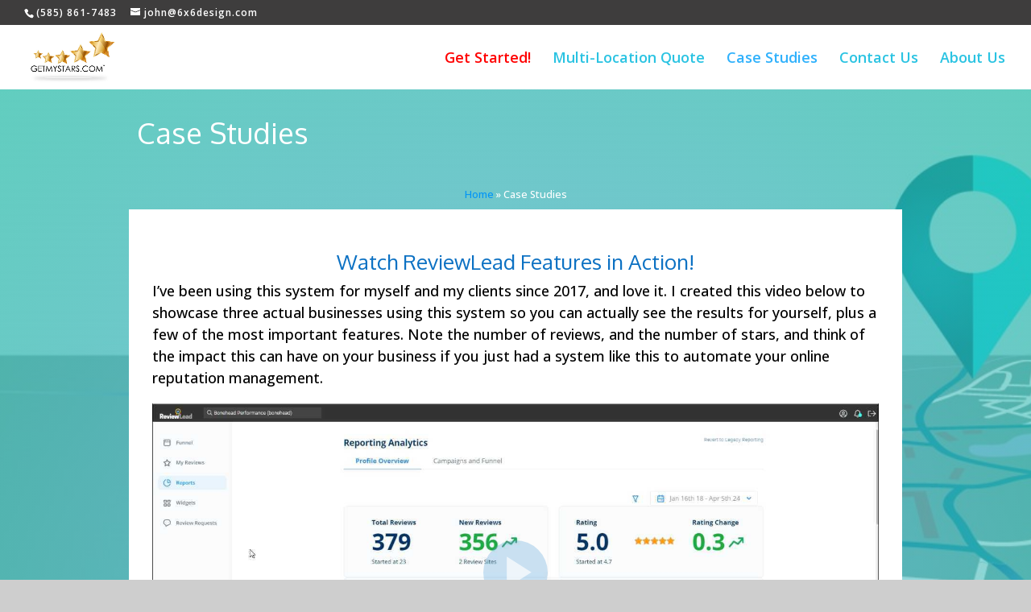

--- FILE ---
content_type: text/html; charset=UTF-8
request_url: https://go.screenpal.com/player/cZfhbyVsYLy?width=100%&height=100%&ff=1&title=0
body_size: 26812
content:
<!doctype html>
<html class="" data-theme="dark">
<head>
    <meta charset="UTF-8">
    <meta name="viewport" content="width=device-width, initial-scale=1.0">
    <meta http-equiv="X-UA-Compatible" content="ie=edge">
            <meta name="description" content="">
        <meta http-equiv="Cache-control" content="public">
    <meta name="robots" content="noindex, nofollow">

    
            <link rel="icon" href="//dfjnl57l0uncv.cloudfront.net/www/aee0534cfe/images/favicon.svg" type="image/svg+xml">
        <link rel="icon" href="//dfjnl57l0uncv.cloudfront.net/www/aee0534cfe/images/favicon.webp" type="image/png">
    
    <title>
                    
            </title>

        <script src="//dfjnl57l0uncv.cloudfront.net/www/aee0534cfe/vendor/popper/1.14.7/popper.min.js"></script>
    <script src="//dfjnl57l0uncv.cloudfront.net/www/aee0534cfe/vendor/jquery/3.5.0/jquery.min.js"></script>
    <script src="//dfjnl57l0uncv.cloudfront.net/www/aee0534cfe/vendor/bootstrap/4.3.1/bootstrap.min.js"></script>
            <script src="//dfjnl57l0uncv.cloudfront.net/www/aee0534cfe/vendor/video.js/sp-18384/video.js/video.min.js"></script>
        <link rel="stylesheet" href="//dfjnl57l0uncv.cloudfront.net/www/aee0534cfe/css/videojs.css">
                                        <script src="//dfjnl57l0uncv.cloudfront.net/www/aee0534cfe/vendor/som/videojs/plugins/player-chapters-menu/player-chapters-menu.min.js"></script>
        <script src="//dfjnl57l0uncv.cloudfront.net/www/aee0534cfe/vendor/som/videojs/plugins/player-settings-controls/player-settings-controls.js"></script>
        <script src="//dfjnl57l0uncv.cloudfront.net/www/aee0534cfe/vendor/som/videojs/plugins/player-screenpal-logo/player-screenpal-logo.min.js"></script>

        <script src="//dfjnl57l0uncv.cloudfront.net/www/aee0534cfe/vendor/som/videojs/plugins/som-video-overlays/videojs-overlay.min.js" defer></script>
        <link rel="stylesheet" href="//dfjnl57l0uncv.cloudfront.net/www/aee0534cfe/vendor/som/videojs/plugins/som-video-overlays/videojs-overlay.min.css">

        
        
                    <link rel="stylesheet" href="//dfjnl57l0uncv.cloudfront.net/www/aee0534cfe/vendor/fontawesome/5.1.0/css/all.css">
            <link rel="stylesheet" href="//dfjnl57l0uncv.cloudfront.net/www/aee0534cfe/vendor/bootstrap/4.3.1/bootstrap.min.css">
                    
    <link rel="stylesheet" href="//dfjnl57l0uncv.cloudfront.net/www/aee0534cfe/css/embed.css">

    <style>
    @import url("//dfjnl57l0uncv.cloudfront.net/www/aee0534cfe/css/sp-typography.css");

    
    .video-js {
        width: 300px;
        height: 150px;
    }

    
    .vjs-modal-dialog .vjs-modal-dialog-content,
    .video-js .vjs-modal-dialog,
    .vjs-button > .vjs-icon-placeholder:before,
    .video-js .vjs-big-play-button .vjs-icon-placeholder:before {
        position: absolute;
        top: 0;
        left: 0;
        width: 100%;
        height: 100%;
    }

    .vjs-button > .vjs-icon-placeholder:before,
    .video-js .vjs-big-play-button .vjs-icon-placeholder:before {
        text-align: center;
    }

    .video-js .vjs-play-control .vjs-icon-placeholder,
    .video-js .vjs-big-play-button .vjs-icon-placeholder:before {
        font-family: VideoJS;
        font-weight: normal;
        font-style: normal;
    }

    .video-js .vjs-big-play-button .vjs-icon-placeholder:before {
        content: "\f101";
    }

    .video-js .vjs-mute-control .vjs-icon-placeholder {
        font-family: VideoJS;
        font-weight: normal;
        font-style: normal;
    }


    .video-js .vjs-fullscreen-control .vjs-icon-placeholder {
        font-family: VideoJS;
        font-weight: normal;
        font-style: normal;
    }

    .video-js .vjs-subs-caps-button .vjs-icon-placeholder {
        font-family: VideoJS;
        font-weight: normal;
        font-style: normal;
    }

    .video-js .vjs-subs-caps-button .vjs-icon-placeholder:before {
        content: "\f10c";
    }

    .video-js:lang(en) .vjs-subs-caps-button .vjs-icon-placeholder {
        font-family: VideoJS;
        font-weight: normal;
        font-style: normal;
    }

    .video-js:lang(en) .vjs-subs-caps-button .vjs-icon-placeholder:before {
        content: "\f10d";
    }

    .video-js .vjs-chapters-button .vjs-icon-placeholder {
        font-family: VideoJS;
        font-weight: normal;
        font-style: normal;
    }

    .video-js .vjs-chapters-button .vjs-icon-placeholder:before {
        content: "\f10e";
    }

    .vjs-seek-to-live-control .vjs-icon-placeholder,
    .video-js .vjs-volume-level,
    .video-js .vjs-play-progress {
        font-family: VideoJS;
        font-weight: normal;
        font-style: normal;
    }

    .vjs-seek-to-live-control .vjs-icon-placeholder:before,
    .video-js .vjs-volume-level:before,
    .video-js .vjs-play-progress:before {
        content: "\f111";
    }

    .video-js .vjs-control.vjs-close-button .vjs-icon-placeholder {
        color: hsl(0, 0%, 100%) !important;
        font-family: VideoJS;
        font-weight: normal;
        font-style: normal;
    }

    .video-js .vjs-control.vjs-close-button .vjs-icon-placeholder:before {
        content: "\f115";
    }

    .video-js .vjs-descriptions-button .vjs-icon-placeholder {
        font-family: VideoJS;
        font-weight: normal;
        font-style: normal;
    }

    .video-js .vjs-descriptions-button .vjs-icon-placeholder:before {
        content: "\f11d";
    }

    .video-js .vjs-audio-button .vjs-icon-placeholder {
        font-family: VideoJS;
        font-weight: normal;
        font-style: normal;
    }

    .video-js .vjs-audio-button .vjs-icon-placeholder:before {
        content: "\f11e";
    }

    .video-js .vjs-picture-in-picture-control .vjs-icon-placeholder {
        font-family: VideoJS;
        font-weight: normal;
        font-style: normal;
    }

    .video-js .vjs-picture-in-picture-control .vjs-icon-placeholder:before {
        content: "\f121";
    }

    .video-js {
        display: block;
        vertical-align: top;
        box-sizing: border-box;
        color: hsl(0, 0%, 100%);
        background-color: ##000000;
        position: relative;
        padding: 0;
        font-size: 10px;
        line-height: 1;
        font-weight: var(--font-weight-regular);
        font-style: normal;
        word-break: initial;
    }

    .video-js:-moz-full-screen {
        position: absolute;
    }

    .video-js:-webkit-full-screen {
        width: 100% !important;
        height: 100% !important;
    }

    .video-js[tabindex="-1"] {
        outline: none;
    }

    .video-js *,
    .video-js *:before,
    .video-js *:after {
        box-sizing: inherit;
    }

    .video-js ul {
        font-size: inherit;
        line-height: inherit;
        list-style-position: outside;
        margin-left: 0;
        margin-right: 0;
        margin-top: 0;
        margin-bottom: 0;
    }

    .video-js .vjs-tech {
        position: absolute;
        top: 0;
        left: 0;
        width: 100%;
        height: 100%;
    }

    .vjs-hidden {
        display: none !important;
    }

    .vjs-no-js {
        padding: 20px;
        color: hsl(0, 0%, 100%);
        background-color: hsl(0, 0%, 0%);
        font-size: 18px;
        text-align: center;
        width: 300px;
        height: 150px;
        margin: 0px auto;
    }

    .video-js .vjs-big-play-button {
        font-size: 3em;
        line-height: 1.5em;
        height: 1.63332em;
        width: 3em;
        display: block;
        position: absolute;
        top: 10px;
        left: 10px;
        padding: 0;
        cursor: pointer;
        opacity: 1;
        border: 0.06666em solid hsl(0, 0%, 100%);
        background-color: hsla(216, 19%, 21%, 0.7);
        border-radius: 0.3em;
        transition: all 0.4s;
    }

    .video-js:hover .vjs-big-play-button,
    .video-js .vjs-big-play-button:focus {
        border-color: hsl(0, 0%, 100%);
        background-color: rgba(84,159,215, 0.5);
        transition:all 0s;
    }

    .vjs-controls-disabled .vjs-big-play-button {
        display: none;
    }

    .video-js button {
        background: none;
        border: none;
        color: inherit;
        display: inline-block;
        font-size: inherit;
        line-height: inherit;
        text-transform: none;
        text-decoration: none;
        transition: none;
        -webkit-appearance: none;
        -moz-appearance: none;
        appearance: none;
    }

    .vjs-control .vjs-button {
        width: 100%;
        height: 100%;
    }

    .video-js .vjs-control.vjs-close-button {
        cursor: pointer;
        height: 3em;
        position: absolute;
        right: 2rem;
        top: 0.5em;
        z-index: 2;
    }

    .video-js .vjs-modal-dialog {
        background: hsla(0, 0%, 0%, 0.8);
        background: linear-gradient(180deg, hsla(0, 0%, 0%, 0.8), hsla(0, 0%, 100%, 0));
        overflow: auto;
    }

    .video-js .vjs-modal-dialog > * {
        box-sizing: border-box;
    }

    .vjs-modal-dialog .vjs-modal-dialog-content {
        font-size: 1.2em;
        line-height: 1.5;
        padding: 20px 24px;
        z-index: 1;
    }

    .vjs-menu-button {
        cursor: pointer;
    }

    .vjs-menu .vjs-menu-content {
        display: block;
        padding: 0;
        margin: 0;
        overflow: auto;
    }

    .vjs-menu .vjs-menu-content > * {
        box-sizing: border-box;
    }

    .vjs-menu li {
        list-style: none;
        margin: 0;
        padding: 0.2em 0;
        line-height: 1.4em;
        font-size: 1.2em;
        text-align: center;
    }

    .vjs-menu li.vjs-menu-item:focus,
    .vjs-menu li.vjs-menu-item:hover {
        background-color:rgba(84,159,215, 0.5);
    }

    .vjs-menu .vjs-menu-content li.vjs-selected,
    .vjs-menu .vjs-menu-content li.vjs-selected:focus,
    .vjs-menu .vjs-menu-content li.vjs-selected:hover {
        background-color: hsl(0, 0%, 100%);
        color: hsl(216, 19%, 21%);
    }

    .vjs-menu li.vjs-menu-title {
        text-align: center;
        text-transform: unset;
        font-size: 1.2em;
        line-height: 2em;
        padding: 0;
        margin: 0 0 0.3em 0;
        font-weight: var(--font-weight-regular);
        cursor: default;
    }

    .vjs-menu .playback-rate-value,
    .video-js .quality-value {
        font-weight: bold;
    }

    .vjs-menu-button-popup .vjs-menu {
        display: none;
        position: absolute;
        bottom: 0;
        width: 10em;
        left: -3em;
        height: 0em;
        margin-bottom: 1.5em;
        border-top-color: hsla(216, 19%, 21%, 0.7);
    }

    .vjs-menu-button-popup .vjs-menu .vjs-menu-content {
        background-color: hsla(216, 19%, 21%, 0.7);
        width: 100%;
    }

    .video-js .vjs-control-bar {
        display: none;
        width: 100%;
        position: absolute;
        bottom: 0;
        left: 0;
        right: 0;
        height: 3em;
        background-color: hsla(216, 19%, 21%, 0.7);
    }

    .vjs-controls-disabled .vjs-control-bar {
        display: none !important;
    }

    .video-js .vjs-control {
        position: relative;
        text-align: center;
        margin: 0;
        padding: 0;
        height: 100%;
        width: 4em;
        flex: none;
    }

    .vjs-button > .vjs-icon-placeholder:before {
        font-size: 1.8em;
        line-height: 1.67;
    }

    .video-js .vjs-control:focus:before,
    .video-js .vjs-control:hover:before,
    .video-js .vjs-control:focus {
        text-shadow: 0em 0em 1em white;
    }

    .video-js .vjs-control-text {
        border: 0;
        clip: rect(0 0 0 0);
        height: 1px;
        overflow: hidden;
        padding: 0;
        position: absolute;
        width: 1px;
    }

    .video-js .vjs-custom-control-spacer {
        display: none;
    }

    .video-js .vjs-progress-control {
        cursor: pointer;
        flex: auto;
        display: flex;
        align-items: center;
        min-width: 2.4em;
        touch-action: none;
    }

    .video-js .vjs-progress-holder {
        flex: auto;
        transition: all 0.2s;
        height: 0.3em;
    }

    .video-js .vjs-progress-control .vjs-progress-holder {
        margin: 0 10px;
    }

    .video-js .vjs-progress-control:hover .vjs-progress-holder {
        font-size: 1.6666666667em;
    }

    .video-js .vjs-progress-holder .vjs-play-progress,
    .video-js .vjs-progress-holder .vjs-load-progress {
        position: absolute;
        display: block;
        height: 4px;
        margin: 0;
        padding: 0;
        width: 0;
    }

    .video-js .vjs-play-progress {
        background-color: hsl(0, 0%, 100%);
    }

    .video-js .vjs-play-progress:before {
        font-size: 0.9em;
        position: absolute;
        right: -0.5em;
        top: -0.3333333333em;
        z-index: 1;
    }

    .video-js .vjs-load-progress {
        opacity: 0;
    }

    .video-js .vjs-time-tooltip {
        background-color: hsla(0, 0%, 100%, 0.8);
        border-radius: 0.3em;
        color: hsl(0, 0%, 0%);
        float: right;
        font-size: 1em;
        padding: 6px 8px 8px 8px;
        pointer-events: none;
        position: absolute;
        top: -3.4em;
        visibility: hidden;
        z-index: 1;
    }

    .video-js .vjs-progress-holder:focus .vjs-time-tooltip {
        display: none;
    }

    .video-js .vjs-progress-control:hover .vjs-time-tooltip,
    .video-js .vjs-progress-control:hover .vjs-progress-holder:focus .vjs-time-tooltip {
        display: block;
        font-size: 0.6em;
        visibility: visible;
    }

    .video-js .vjs-progress-control .vjs-mouse-display {
        display: none;
        position: absolute;
        width: 1px;
        height: 100%;
        background-color: hsl(0, 0%, 0%);
        z-index: 1;
    }

    .video-js .vjs-progress-control:hover .vjs-mouse-display {
        display: block;
    }

    .vjs-mouse-display .vjs-time-tooltip {
        color: hsl(0, 0%, 100%);
        background-color: hsl(0, 0%, 0%);
        background-color: hsla(0, 0%, 0%, 0.8);
    }

    .video-js .vjs-slider {
        position: relative;
        cursor: pointer;
        padding: 0;
        -webkit-touch-callout: none;
        -webkit-user-select: none;
        -moz-user-select: none;
        -ms-user-select: none;
        user-select: none;
        background-color: hsl(215, 19%, 54%);
        background-color: rgba(84,159,215, 0.5);
    }

    .video-js .vjs-slider:focus {
        text-shadow: none;
        box-shadow: none;
        filter: drop-shadow(0px 0px 3px #FFFFFF);
    }

    .video-js .vjs-mute-control {
        cursor: pointer;
        flex: none;
    }

    .video-js .vjs-volume-control {
        cursor: pointer;
        margin-right: 1em;
        display: flex;
    }

    .video-js .vjs-volume-control.vjs-volume-horizontal {
        width: 5em;
    }

    .video-js .vjs-volume-panel .vjs-volume-control {
        visibility: visible;
        opacity: 0;
        width: 1px;
        height: 1px;
        margin-left: -1px;
    }

    .video-js .vjs-volume-panel {
        transition: width 1s;
    }

    .video-js .vjs-volume-panel:active .vjs-volume-control,
    .video-js .vjs-volume-panel:focus .vjs-volume-control,
    .video-js .vjs-volume-panel .vjs-volume-control:active {
        visibility: visible;
        opacity: 1;
        position: relative;
        transition: visibility 0.1s, opacity 0.1s, height 0.1s, width 0.1s, left 0s, top 0s;
    }

    .video-js .vjs-volume-panel:active .vjs-volume-control.vjs-volume-horizontal,
    .video-js .vjs-volume-panel:focus .vjs-volume-control.vjs-volume-horizontal,
    .video-js .vjs-volume-panel .vjs-volume-control:active.vjs-volume-horizontal {
        width: 5em;
        height: 3em;
        margin-right: 0;
    }

    .video-js .vjs-volume-panel.vjs-volume-panel-horizontal:active {
        width: 10em;
        transition: width 0.1s;
    }

    .video-js .vjs-volume-panel .vjs-volume-control.vjs-volume-horizontal {
        transition: visibility 1s, opacity 1s, height 1s 1s, width 1s, left 1s 1s, top 1s 1s;
    }

    .video-js .vjs-volume-panel {
        display: flex;
    }

    .vjs-volume-bar.vjs-slider-horizontal {
        width: 5em;
        height: 0.3em;
    }

    .video-js .vjs-volume-level {
        position: absolute;
        bottom: 0;
        left: 0;
        background-color: hsl(0, 0%, 100%);
    }

    .video-js .vjs-volume-level:before {
        position: absolute;
        font-size: 0.9em;
    }

    .vjs-slider-horizontal .vjs-volume-level {
        height: 0.3em;
    }

    .vjs-slider-horizontal .vjs-volume-level:before {
        top: -0.3em;
        right: -0.5em;
    }

    .vjs-volume-bar.vjs-slider-horizontal .vjs-volume-level {
        width: 100%;
    }

    .vjs-poster {
        display: inline-block;
        vertical-align: middle;
        background-repeat: no-repeat;
        background-position: 50% 50%;
        background-size: contain;
        
        background-color: hsl(0, 0%, 0%);
        cursor: pointer;
        margin: 0;
        padding: 0;
        position: absolute;
        
        top: 0;
        right: 0;
        bottom: 0;
        left: 0;
        height: 100%;
    }

    video[poster] {
        object-fit: contain;
    }

    #mp4Player_html5_api {
        object-fit: contain !important;
    }

    .video-js .vjs-live-control {
        display: flex;
        align-items: flex-start;
        flex: auto;
        font-size: 1em;
        line-height: 3em;
    }

    .video-js:not(.vjs-live) .vjs-live-control {
        display: none;
    }

    .video-js .vjs-seek-to-live-control {
        cursor: pointer;
        flex: none;
        display: inline-flex;
        height: 100%;
        padding-left: 0.5em;
        padding-right: 0.5em;
        font-size: 1em;
        line-height: 3em;
        width: auto;
        min-width: 4em;
    }

    .video-js:not(.vjs-live) .vjs-seek-to-live-control {
        display: none;
    }

    .vjs-seek-to-live-control.vjs-control.vjs-at-live-edge {
        cursor: auto;
    }

    .vjs-seek-to-live-control .vjs-icon-placeholder {
        margin-right: 0.5em;
        color: hsl(0, 0%, 53%);
    }

    .vjs-seek-to-live-control.vjs-control.vjs-at-live-edge .vjs-icon-placeholder {
        color: hsl(0, 100%, 50%);
    }

    .video-js .vjs-time-control {
        flex: none;
        font-size: 1em;
        line-height: 3em;
        min-width: 2em;
        width: auto;
        padding-left: .5em;
        padding-right: .5em;
    }

    .video-js .vjs-current-time {
        display: none;
    }

    .video-js .vjs-duration {
        display: none;
    }

    .vjs-time-divider {
        display: none;
        line-height: 3em;
    }

    .video-js .vjs-play-control {
        cursor: pointer;
    }

    .video-js .vjs-play-control .vjs-icon-placeholder {
        flex: none;
    }

    .vjs-text-track-display {
        position: absolute;
        bottom: 3em;
        left: 0;
        right: 0;
        top: 0;
        pointer-events: none;
    }

    .video-js .vjs-picture-in-picture-control {
        cursor: pointer;
        flex: none;
    }

    .video-js .vjs-fullscreen-control {
        cursor: pointer;
        flex: none;
    }

    .vjs-playback-rate > .vjs-menu-button,
    .vjs-playback-rate .vjs-playback-rate-value {
        position: absolute;
        top: 0;
        left: 0;
        width: 100%;
        height: 100%;
    }

    .vjs-playback-rate .vjs-playback-rate-value {
        pointer-events: none;
        font-size: 1.5em;
        line-height: 2;
        text-align: center;
    }

    .vjs-playback-rate .vjs-menu {
        width: 4em;
        left: 0em;
    }

    .vjs-loading-spinner {
        display: none;
        position: absolute;
        top: 50%;
        left: 50%;
        margin: -25px 0 0 -25px;
        opacity: 0.85;
        text-align: left;
        border: 6px solid hsla(216, 19%, 21%, 0.7);
        box-sizing: border-box;
        background-clip: padding-box;
        width: 50px;
        height: 50px;
        border-radius: 25px;
        visibility: hidden;
    }

    .vjs-loading-spinner:before,
    .vjs-loading-spinner:after {
        content: "";
        position: absolute;
        margin: -6px;
        box-sizing: inherit;
        width: inherit;
        height: inherit;
        border-radius: inherit;
        opacity: 1;
        border: inherit;
        border-color: transparent;
        border-top-color: hsl(0, 0%, 100%);
    }

    .vjs-chapters-button .vjs-menu ul {
        width: 24em;
    }

    .vjs-modal-dialog.vjs-text-track-settings {
        background-color: hsla(216, 19%, 21%, 0.75);
        color: hsl(0, 0%, 100%);
        height: 70%;
    }

    .vjs-text-track-settings .vjs-modal-dialog-content {
        display: table;
    }

    .vjs-text-track-settings .vjs-track-settings-colors,
    .vjs-text-track-settings .vjs-track-settings-font,
    .vjs-text-track-settings .vjs-track-settings-controls {
        display: table-cell;
    }

    .vjs-text-track-settings .vjs-track-settings-controls {
        text-align: right;
        vertical-align: bottom;
        padding-right: 1rem;
    }

    .vjs-track-setting > select {
        margin-right: 1em;
        margin-bottom: 0.5em;
    }

    .vjs-text-track-settings fieldset {
        margin: 5px;
        padding: 3px;
        border: none;
    }

    .vjs-text-track-settings fieldset span {
        display: inline-block;
    }

    .vjs-text-track-settings fieldset span > select {
        max-width: 7.3em;
    }

    .vjs-text-track-settings legend {
        color: hsl(0, 0%, 100%);
        margin: 0 0 5px 0;
    }

    .vjs-text-track-settings .vjs-label {
        position: absolute;
        clip: rect(1px, 1px, 1px, 1px);
        display: block;
        margin: 0 0 5px 0;
        padding: 0;
        border: 0;
        height: 1px;
        width: 1px;
        overflow: hidden;
    }

    .vjs-track-settings-controls button:focus,
    .vjs-track-settings-controls button:active {
        outline-style: solid;
        outline-width: medium;
        background-image: linear-gradient(0deg, hsl(0, 0%, 100%) 88%, hsl(215, 19%, 54%) 100%);
    }

    .vjs-track-settings-controls button:hover {
        color: hsla(216, 19%, 21%, 0.75);
    }

    .vjs-track-settings-controls button {
        background-color: hsl(0, 0%, 100%);
        background-image: linear-gradient(-180deg, hsl(0, 0%, 100%) 88%, hsl(215, 19%, 54%) 100%);
        color: hsl(216, 19%, 21%);
        cursor: pointer;
        border-radius: 2px;
    }

    .vjs-track-settings-controls .vjs-default-button {
        margin-right: 1em;
    }

    @media print {
        .video-js > *:not(.vjs-tech):not(.vjs-poster) {
            visibility: hidden;
        }
    }

    .video-js *:focus:not(:focus-visible),
    .video-js .vjs-menu *:focus:not(:focus-visible) {
        outline: none;
        background: none;
    }

    .video-js.vjs-skin-som {
        font-size: 13.33px;
    }

    .video-js .vjs-control-bar,
    .video-js.vjs-skin-som .vjs-duration,
    .video-js.vjs-skin-som .vjs-current-time,
    .video-js.vjs-skin-som .vjs-custom-control-spacer {
        display: flex;
    }

    .video-js.vjs-skin-som .vjs-spacer {
        width: 0;
        border-right: 1px solid hsla(0, 0%, 100%, 0.25);
    }

    .video-js.vjs-skin-som .vjs-big-play-button {
        border-radius: 0.6em;
        border: none;
        top: 50%;
        width: 1.2em;
        height: 1.2em;
        line-height: 1.2em;
        left: 50%;
        margin-left: -.6em;
        margin-top: -.6em;
        font-size: 5em;
    }

    .video-js.vjs-skin-som .vjs-big-play-button .vjs-icon-placeholder {
        opacity: 0.7;
    }

    .video-js.vjs-skin-som:hover .vjs-big-play-button .vjs-icon-placeholder {
        opacity: 1;
    }

    .video-js.vjs-skin-som .vjs-button .vjs-icon-placeholder,
    .video-js.vjs-skin-som .vjs-button .vjs-playback-rate-value,
    .video-js.vjs-skin-som .vjs-current-time-display,
    .video-js.vjs-skin-som .vjs-duration-display {
        opacity: 0.7;
    }

    .video-js.vjs-skin-som .vjs-button:hover .vjs-icon-placeholder,
    .video-js.vjs-skin-som .vjs-button:hover .vjs-playback-rate-value {
        opacity: 1;
    }

    .video-js.vjs-skin-som .vjs-button {
        width: 2.4em;
    }

    .video-js.vjs-skin-som .vjs-progress-control .vjs-progress-holder {
        margin: 0;
        height: 4px;
        background-color: hsla(0, 0%, 100%, 0.5);
    }

    .video-js.vjs-skin-som.light-bg .vjs-progress-control .vjs-progress-holder {
        background-color: hsla(0, 0%, 0%, 0.3);
    }

    .video-js.vjs-skin-som .vjs-play-progress {
        background-color: hsla(0, 0%, 0%, 0.3);
    }

    .video-js.vjs-skin-som .vjs-play-progress::before {
        top: -3px;
        right: -5px;
        width: 10px;
        height: 10px;
        border-radius: 50%;
        background-color: hsl(0, 0%, 100%);
        content: "";
    }

    .video-js.vjs-skin-som.light-bg .vjs-play-progress::before {
        background-color: hsl(0, 0%, 0%);
    }

    .video-js.vjs-skin-som .vjs-play-progress:hover::before {
        top: -5px;
        width: 14px;
        height: 14px;
        right: -7px;
    }

    .video-js.vjs-skin-som .vjs-time-tooltip {
        top: -2.4em;
    }

    .video-js.vjs-skin-som .vjs-time-control .vjs-current-time-display,
    .video-js.vjs-skin-som .vjs-time-control .vjs-duration-display {
        font-size: 1.3em;
    }

    .video-js.vjs-skin-som .vjs-playback-rate .vjs-playback-rate-value {
        font-size: 1.3em;
        line-height: 40px;
    }

    .video-js.vjs-skin-som .vjs-big-play-button,
    .video-js.vjs-skin-som:hover .vjs-big-play-button,
    .video-js.vjs-skin-som .vjs-big-play-button:focus,
    .video-js.vjs-skin-som .vjs-control-bar,
    .video-js.vjs-skin-som .vjs-play-progress {
        background-color: rgba(84,159,215, 0.3);
    }

    .video-js.vjs-skin-som .vjs-spacer,
    .video-js.vjs-skin-som .vjs-menu-button-popup .vjs-menu .vjs-menu-content,
    .video-js.vjs-skin-som .vjs-control-bar .vjs-control {
        background-color: rgb(84,159,215);
    }

    .video-js.vjs-skin-som .vjs-volume-panel .vjs-volume-control {
        margin-left: 6px;
    }

    .video-js.vjs-skin-som .vjs-menu-button-popup .vjs-menu {
        margin-left: -12px;
    }

    @media screen and (min-width: 420px) {
        .video-js .vjs-progress-control {
            min-width: 4em;
        }

        .video-js .vjs-time-control {
            padding-left: 1em;
            padding-right: 1em;
        }

        .video-js.vjs-skin-som .vjs-button {
            width: 3em;
        }
    }

    
    *,
    ::after,
    ::before {
        box-sizing: border-box;
    }

    body {
        margin: 0;
        font-size: 1rem;
        font-weight: var(--font-weight-regular);
        line-height: 1.5;
        color: hsl(210, 11%, 15%);
        text-align: left;
        background-color: hsl(0, 0%, 100%);
    }

    [tabindex="-1"]:focus {
        outline: 0 !important;
    }

    h2,
    h4 {
        margin-top: 0;
        margin-bottom: .5rem;
    }

    p {
        margin-top: 0;
        margin-bottom: 1rem;
    }

    ul {
        margin-top: 0;
        margin-bottom: 1rem;
    }

    a {
        color: hsl(211, 100%, 50%);
        text-decoration: none;
        background-color: transparent;
    }

    a:hover {
        color: hsl(211, 100%, 35%);
        text-decoration: underline;
    }

    img {
        vertical-align: middle;
        border-style: none;
    }

    label {
        display: inline-block;
        margin-bottom: .5rem;
    }

    button {
        border-radius: 0;
    }

    button:focus {
        outline: 1px dotted;
        outline: 5px auto -webkit-focus-ring-color;
    }

    button,
    input,
    select {
        margin: 0;
        font-family: inherit;
        font-size: inherit;
        line-height: inherit;
    }

    button,
    input {
        overflow: visible;
    }

    button,
    select {
        text-transform: none;
    }

    select {
        word-wrap: normal;
    }

    [type=button],
    [type=submit],
    button {
        -webkit-appearance: button;
    }

    [type=button]::-moz-focus-inner,
    [type=submit]::-moz-focus-inner,
    button::-moz-focus-inner {
        padding: 0;
        border-style: none;
    }

    input[type=radio] {
        box-sizing: border-box;
        padding: 0;
    }

    fieldset {
        min-width: 0;
        padding: 0;
        margin: 0;
        border: 0;
    }

    legend {
        display: block;
        width: 100%;
        max-width: 100%;
        padding: 0;
        margin-bottom: .5rem;
        font-size: 1.5rem;
        line-height: inherit;
        color: inherit;
        white-space: normal;
    }

    h2,
    h4 {
        margin-bottom: .5rem;
        font-weight: var(--font-weight-semi-bold);
        line-height: 1.2;
    }

    h2 {
        font-size: 2rem;
    }

    h4 {
        font-size: 1.5rem;
    }

    .container {
        width: 100%;
        padding-right: 15px;
        padding-left: 15px;
        margin-right: auto;
        margin-left: auto;
    }

    @media (min-width: 576px) {
        .container {
            max-width: 540px;
        }
    }

    @media (min-width: 768px) {
        .container {
            max-width: 720px;
        }
    }

    @media (min-width: 992px) {
        .container {
            max-width: 960px;
        }
    }

    @media (min-width: 1200px) {
        .container {
            max-width: 1140px;
        }
    }

    .row {
        display: -ms-flexbox;
        display: flex;
        -ms-flex-wrap: wrap;
        flex-wrap: wrap;
        margin-right: -15px;
        margin-left: -15px;
    }

    .col,
    .col-12,
    .col-md-1,
    .col-md-2 {
        position: relative;
        width: 100%;
        padding-right: 15px;
        padding-left: 15px;
    }

    .col {
        -ms-flex-preferred-size: 0;
        flex-basis: 0;
        -ms-flex-positive: 1;
        flex-grow: 1;
        max-width: 100%;
    }

    .col-12 {
        -ms-flex: 0 0 100%;
        flex: 0 0 100%;
        max-width: 100%;
    }

    @media (min-width: 768px) {
        .col-md-1 {
            -ms-flex: 0 0 8.333333%;
            flex: 0 0 8.333333%;
            max-width: 8.333333%;
        }

        .col-md-2 {
            -ms-flex: 0 0 16.666667%;
            flex: 0 0 16.666667%;
            max-width: 16.666667%;
        }
    }

    .btn {
        display: inline-block;
        font-weight: var(--font-weight-regular);
        color: hsl(210, 11%, 15%);
        text-align: center;
        vertical-align: middle;
        -webkit-user-select: none;
        -moz-user-select: none;
        -ms-user-select: none;
        user-select: none;
        background-color: transparent;
        border: 1px solid transparent;
        padding: .375rem .75rem;
        font-size: 1rem;
        line-height: 1.5;
        border-radius: .25rem;
        transition: color .15s ease-in-out, background-color .15s ease-in-out, border-color .15s ease-in-out, box-shadow .15s ease-in-out;
    }

    @media (prefers-reduced-motion: reduce) {
        .btn {
            transition: none;
        }
    }

    .btn:hover {
        color: hsl(210, 11%, 15%);
        text-decoration: none;
    }

    .btn:focus {
        outline: 0;
        box-shadow: 0 0 0 .2rem hsla(211, 100%, 50%, 0.25);
    }

    .btn:disabled {
        opacity: .65;
    }

    .btn-primary {
        color: hsl(0, 0%, 100%);
        background-color: hsl(211, 100%, 50%);
        border-color: hsl(211, 100%, 50%);
    }

    .btn-primary:hover {
        color: hsl(0, 0%, 100%);
        background-color: hsl(211, 100%, 43%);
        border-color: hsl(211, 100%, 40%);
    }

    .btn-primary:focus {
        box-shadow: 0 0 0 .2rem hsla(211, 100%, 57%, 0.5);
    }

    .btn-primary:disabled {
        color: hsl(0, 0%, 100%);
        background-color: hsl(211, 100%, 50%);
        border-color: hsl(211, 100%, 50%);
    }

    .btn-secondary {
        color: hsl(0, 0%, 100%);
        background-color: hsl(208, 7%, 46%);
        border-color: hsl(208, 7%, 46%);
    }

    .btn-secondary:hover {
        color: hsl(0, 0%, 100%);
        background-color: hsl(208, 7%, 38%);
        border-color: hsl(208, 7%, 36%);
    }

    .btn-secondary:focus {
        box-shadow: 0 0 0 .2rem hsla(207, 7%, 54%, 0.5);
    }

    .btn-secondary:disabled {
        color: hsl(0, 0%, 100%);
        background-color: hsl(208, 7%, 46%);
        border-color: hsl(208, 7%, 46%);
    }

    .d-none {
        display: none !important;
    }

    .fade {
        transition: opacity .15s linear;
    }

    @media (prefers-reduced-motion: reduce) {
        .fade {
            transition: none;
        }
    }

    .fade:not(.show) {
        opacity: 0;
    }

    .alert {
        position: relative;
        padding: .75rem 1.25rem;
        margin-bottom: 1rem;
        border: 1px solid transparent;
        border-radius: .25rem;
    }

    .alert-success {
        color: hsl(134, 61%, 21%);
        background-color: hsl(134, 41%, 88%);
        border-color: hsl(134, 41%, 83%);
    }

    .close {
        float: right;
        font-size: 1.5rem;
        font-weight: var(--font-weight-bold);
        line-height: 1;
        color: hsl(0, 0%, 0%);
        text-shadow: 0 1px 0 hsl(0, 0%, 100%);
        opacity: .5;
    }

    .close:hover {
        color: hsl(0, 0%, 0%);
        text-decoration: none;
    }

    button.close {
        padding: 0;
        background-color: transparent;
        border: 0;
        -webkit-appearance: none;
        -moz-appearance: none;
        appearance: none;
    }

    .modal {
        position: fixed;
        top: 0;
        left: 0;
        z-index: 1050;
        display: none;
        width: 100%;
        height: 100%;
        overflow: hidden;
        outline: 0;
    }

    .modal-dialog {
        position: relative;
        width: auto;
        margin: .5rem;
        max-width: 683px;
        padding-top: 80px;
        pointer-events: none;
    }

    .modal-dialog .modal-content {
        min-height: auto;
    }

    .modal.fade .modal-dialog {
        transition: -webkit-transform .3s ease-out;
        transition: transform .3s ease-out;
        transition: transform .3s ease-out, -webkit-transform .3s ease-out;
        -webkit-transform: translate(0, -50px);
        transform: translate(0, -50px);
    }

    @media (prefers-reduced-motion: reduce) {
        .modal.fade .modal-dialog {
            transition: none;
        }
    }

    .modal-content {
        position: relative;
        display: -ms-flexbox;
        display: flex;
        -ms-flex-direction: column;
        flex-direction: column;
        width: 100%;
        pointer-events: auto;
        background-clip: padding-box;
        border-radius: .3rem;
        outline: 0;
    }

    .modal-header {
        display: -ms-flexbox;
        display: flex;
        -ms-flex-align: start;
        align-items: flex-start;
        -ms-flex-pack: justify;
        justify-content: space-between;
        padding: 1rem 1rem;
        border-bottom: 1px solid var(--separator-color);
        border-top-left-radius: .3rem;
        border-top-right-radius: .3rem;
    }

    .modal-header .close {
        padding: 1rem 1rem;
        margin: -1rem -1rem -1rem auto;
    }

    .modal-title {
        margin-bottom: 0;
        line-height: 1.5;
    }

    .modal-body {
        position: relative;
        -ms-flex: 1 1 auto;
        flex: 1 1 auto;
        padding: 1rem;
    }

    .modal-footer {
        display: -ms-flexbox;
        display: flex;
        -ms-flex-align: center;
        align-items: center;
        -ms-flex-pack: end;
        justify-content: flex-end;
        padding: 1rem;
        border-top: 1px solid var(--separator-color);
        border-bottom-right-radius: .3rem;
        border-bottom-left-radius: .3rem;
    }

    .modal-footer > :not(:first-child) {
        margin-left: .25rem;
    }

    .modal-footer > :not(:last-child) {
        margin-right: .25rem;
    }

    @media (min-width: 576px) {
        .modal-dialog {
            max-width: 500px;
            margin: 1.75rem auto;
        }
    }

    .pt-3 {
        padding-top: 1rem !important;
    }

    .pb-3 {
        padding-bottom: 1rem !important;
    }

    .text-center {
        text-align: center !important;
    }

    

    
    a {
        color: hsl(206, 62%, 59%);
    }

    body {
        background-color:  var(--sp-brand-blue-700) ;
        color: hsl(0, 0%, 29%);
        padding-top: 7rem;
        margin: 0;
        height: 100%;
    }

    label {
        color: hsl(0, 0%, 29%);
        font-size: 16px;
        font-weight: var(--font-weight-light);
        line-height: 37px;
    }

    legend {
        border-bottom: 1px solid hsl(0, 0%, 61%);
        color: hsl(0, 0%, 29%);
        font-size: 22px;
        font-weight: var(--font-weight-semi-bold);
        line-height: 37px;
        text-shadow: 0 0 8px 0 hsl(0, 0%, 100%), 0 0 55px 0 hsl(0, 0%, 100%);
    }

    .btn {
        border-radius: 20px;
    }

    .btn.btn-primary:hover,
    .btn.btn-secondary:hover {
        background-color: hsl(201, 68%, 69%);
        border-color: hsl(201, 68%, 69%);
        color: hsl(0, 0%, 100%);
    }

    .btn.btn-secondary {
        background-color: hsl(0, 0%, 100%);
        border-color: hsl(206, 62%, 59%);
        color: hsl(206, 62%, 59%);
    }

    .btn-primary {
        background-color: hsl(206, 62%, 59%);
        border-color: hsl(206, 62%, 59%);
    }

    .cursor-pointer {
        cursor: pointer;
    }

    .modal-content {
        border: 0;
        min-height: 670px;
    }

    .modal-content input::placeholder {
        color: hsla(0, 0%, 61%, 0.67) !important;
    }

    .modal-content label {
        font-weight: 400;
    }

    .modal-content .modal-footer {
        padding: 1rem;
    }

    .modal-content .modal-footer .btn:last-child {
        padding-left: 2.5rem;
        padding-right: 2.5rem;
    }

    .modal-content .modal-footer .btn.btn-secondary {
        border: none;
    }

    .modal-content .modal-header {
        padding: 1rem;
    }

    .modal-content .modal-header .close {
        font-size: 4rem;
        font-weight: var(--font-weight-light);
        line-height: 1.75rem;
        margin: 0;
        padding: 0;
    }

    .modal-content .modal-header .modal-title {
        font-size: 22px;
        font-weight: var(--font-weight-semi-bold);
        letter-spacing: 0;
    }

    
    .alert-success {
        z-index: 5;
        display: none;
    }

    .close-right {
        position: absolute !important;
        right: 10px !important;
    }


    body,
    .video-js {
        height: 100%;
        width: 100%;
        padding: 0;
        margin: 0;
    }

    .modal-header {
        border: 0 !important;
    }

    .menuOptions {
        border-radius: 10px;
        background-color: rgba(84,159,215);
        position: absolute;
        color: hsl(0, 0%, 100%);
        z-index: 3;
        display: none;
        overflow-y: auto;
    }

    .menuOptionsList {
        list-style: none;
        padding: 0;
        margin: 0;
        color: hsl(0, 0%, 100%);
        font-size: 1rem;
        line-height: 28px;
    }

    .menuOptionsList li {
        cursor: pointer;
    }

    .menuOptionsList li:has(a):not(:last-of-type) {
        border-bottom-width: 1px;
        border-bottom-style: solid;
        border-bottom-color: hsl(0, 0%, 0%);
    }

    .menuOptionsList:not(.dark-text) li:has(a):not(:last-of-type) {
        border-bottom-color: hsl(0, 0%, 100%);
    }

    .menuOptionsList li:has(a) {
        padding: 10px 15px;
    }

    .menuLink {
        text-decoration: none;
        color: hsl(0, 0%, 100%);
    }

    .menuLink:hover {
        text-decoration: none;
        color: hsl(0, 0%, 100%);
    }

    .overlay {
        z-index: 3 !important;
        position: fixed;
        left: 10%;
        right: 10%;
        color: hsl(0, 0%, 100%);
        font-size: 23px;
        text-decoration: none;
        height: 90%;
        display: flex;
        align-items: center;
    }

    .overlay-background {
        position: fixed;
        display: block;
        width: 100%;
        height: 100%;
        top: 0;
        left: 0;
        right: 0;
        bottom: 0;
        background-color: hsla(0, 0%, 0%, 0.8);
        z-index: 2;
    }

    .overlayTitle {
        font-size:2.5vw;
        max-width: 80%;
        word-break: break-word;
    }

    .overlayPublished {
        font-size: 1.7vw;
        padding-bottom: 15px;
    }

    .overlayDescription {
        max-width: 80%;
        display: -webkit-box;
        -webkit-line-clamp: 3;
        -webkit-box-orient: vertical;
        overflow: hidden;
        text-overflow: ellipsis;
    }

    .playButton {
        margin-top: 3.0vw;
        padding: 0;
        border-radius: 25px;
        height: 50px;
        width: 50px;
        cursor: pointer;
    }

    .video-js.vjs-skin-som.vjs-paused {
        display: block !important;
    }

    .vjs-big-play-button {
        display: none !important;
    }

    .vjs-control-bar {
        display: inline-flex !important;
        z-index: 3 !important;
    }

    .vjs-control-bar.d-none {
        display: none !important;
    }

    .vjs-modal-dialog.vjs-text-track-settings {
        z-index: 4;
    }

    
    .container {
        display: block;
        position: relative;
        padding-left: 35px;
        margin-bottom: 12px;
        cursor: pointer;
        font-size: 20px;
        -webkit-user-select: none;
        -moz-user-select: none;
        -ms-user-select: none;
        user-select: none;
    }

    .container input {
        position: absolute;
        opacity: 0;
        cursor: pointer;
    }

    .checkmark {
        position: absolute;
        top: 5px;
        left: 0;
        height: 25px;
        width: 25px;
        background-color: hsl(0, 0%, 93%);
        border-radius: 50%;
    }

    .container:hover input ~ .checkmark {
        background-color: hsl(0, 0%, 80%);
    }

    .container input:checked ~ .checkmark {
        background-color: hsl(89, 73%, 48%);
    }

    .checkmark:after {
        content: "";
        position: absolute;
        display: none;
    }

    .container input:checked ~ .checkmark:after {
        display: block;
    }

    .container .checkmark:after {
        top: 9px;
        left: 9px;
        width: 8px;
        height: 8px;
        border-radius: 50%;
        background: hsl(0, 0%, 100%);
    }

    
    .video-js.vjs-skin-som .vjs-big-play-button,
    .video-js.vjs-skin-som:hover .vjs-big-play-button,
    .video-js.vjs-skin-som .vjs-big-play-button:focus,
    .video-js.vjs-skin-som .vjs-control-bar,
    .video-js.vjs-skin-som .vjs-play-progress {
        background-color: rgba(84,159,215, 0.3);
    }

    .video-js.vjs-skin-som .vjs-spacer,
    .video-js.vjs-skin-som .vjs-control-bar .vjs-control,
    .video-js.vjs-skin-som .vjs-menu-button-popup .vjs-menu .vjs-menu-content {
        background-color: rgb(84,159,215);
    }

    .video-js .vjs-time-divider {
        background-color: rgb(84,159,215);
        display: block;
    }

    .video-js.light-bg .vjs-time-divider {
        color: hsl(0, 0%, 0%);
    }

    .playButton {
        background-color: rgba(84,159,215, 0.3);
    }

    .playButton:hover {
        background-color: rgba(84,159,215, 0.7);
    }

    .video-js.vjs-skin-som.vjs-paused {
        display: block !important;
    }

    .vjs-big-play-button {
        display: none !important;
    }

    .iconPlay {
        position: relative;
        top: -2px;
        left: 4px;
    }

    

    .vjs-poster {
        background-image: url("https://d1ka0itfguscri.cloudfront.net/jDe6/2024/04/05/17/33/cZfhbyVsYLy/preview.jpg") !important;
    }
    .animated-placeholder {
        background: linear-gradient(270deg, var(--sp-gray-500), var(--sp-blue-200), var(--sp-gray-700));
        background-size: 600% 600%;
        animation: animated-placeholder-gradient 2s ease infinite;
        height: 24px;
        margin: 1px 0;
        display: inline-block;
        opacity: 0.5;
        border-radius: 4px;
    }
    @keyframes animated-placeholder-gradient {
        0% {
            background-position: 0 50%
        }
        50% {
            background-position: 100% 50%
        }
        100% {
            background-position: 0 50%
        }
    }
    .tooltip {
        z-index:10;
    }
    .tooltip-inner {
        background-color: var(--sp-brand-blue-600);
        color: var(--sp-white);
        border-radius: .25rem;
        box-shadow: 0 0 8px 6px rgba(0, 0, 0, .1);
        max-width: 200px;
        padding: 10px;
        text-align: left;
    }
    .tooltip-inner a {
        border-bottom-width: 1px;
        border-bottom-style: dotted;
    }
    .tooltip-title {
        font-weight: bold;
        text-align: center;
    }
</style>

    
    <script type="text/javascript" src="//dfjnl57l0uncv.cloudfront.net/www/aee0534cfe/js/events.js"></script>
    <script type="text/javascript" src="//dfjnl57l0uncv.cloudfront.net/www/aee0534cfe/js/events_amplitude.js"></script>

    <script id="amplitude_script">
                    amplitude.getInstance().init("b8f8ea09796156c24f937f0c2368c584", null, {
                                includeUtm: true,
                includeReferrer: true,
                saveParamsReferrerOncePerSession: false,
                includeGclid: true
            }, function (instance) {
                amplitude.getInstance().setUserId('null');

                ampDeviceId = instance.options.deviceId;

                if (ampDeviceId) {
                    ampDeviceId = 'amp-' + ampDeviceId;
                }

                if (ampWaitingFunc) {
                    ampWaitingFunc(ampDeviceId);
                    ampWaitingFunc = undefined;
                }

                var userProps = {};

                                                                                

                
                analyticsUserProperties(userProps);
            });
            </script>

    <link rel="preconnect" href="https://fonts.gstatic.com">

    
    
            <script>
            try {
                                    window.parent.postMessage({type: 'showTabs'}, '*');
                    window.parent.document.dispatchEvent((new CustomEvent('publicVideo')));
                            } catch (e) {
                
            }
        </script>
    
            <script>
                            analyticsEvent('WebVisitEmbed', {
                    'id': 'cZfhbyVsYLy',
                    'title': 'GetMyStars ReviewLead',
                    'isQuiz': 'false',
                    'quizId': '',
                    'videoState': 'MP4Ready',
                    'blockedBy': null,
                    'adminAuditorId': ''
                }, null);
            
                    </script>
    
            <script>
            
            window.cfPop = null;
            (()=>{
                fetch('https://d3v55qvjb2v012.cloudfront.net/check.txt?Policy=eyJTdGF0ZW1lbnQiOlt7IlJlc291cmNlIjoiaHR0cHM6Ly9kM3Y1NXF2amIydjAxMi5jbG91ZGZyb250Lm5ldC9jaGVjay50eHQiLCJDb25kaXRpb24iOnsiRGF0ZUxlc3NUaGFuIjp7IkFXUzpFcG9jaFRpbWUiOjE3Njk5MTI1MDR9fX1dfQ__&Signature=IAso3Zgdc0tzuKraQ3p6Df43zLffo1eqDKzizRExFWjV6TqJ0cKwQdkfSilln-jNNUAsuMizabFkxdsCm7DVBoV862NS4h2T1wAc0u976LSdBdxSkn8ZS1hUidrChh0RVE6y7LNo22tRwBEcX4dCoLjJ-9nt9~V09Hq180-xG20_&Key-Pair-Id=APKAI4E2RN57D46ONMEQ', {method: 'head'})
                    .then(res => {
                        window.cfPop = res.headers.get('x-amz-cf-pop');
                    });
            })();
        </script>
        <link rel="alternate" type="application/json+oembed"
            href="https://go.screenpal.com/oembed/cZfhbyVsYLy?title=0&amp;width=100%25&amp;height=100%25&amp;overlays=1"
            title="GetMyStars ReviewLead" />
                    <script>
  (function () {
    
    const _consoleLog = console.log;
    const _errorLog = console.error;
    const _infoLog = console.info;
    const _warningLog = console.warn;
    const _debugLog = console.debug;

    
    const _consoleLogger = function (type) {
      if (localStorage.getItem('som-console-logging') === '1') {
        let args = [...arguments[1]].slice(0, arguments[1].length);
        if (type === 'log') {
          _consoleLog(...args);
        } else if (type === 'error') {
          _errorLog(...args);
        } else if (type === 'info') {
          _infoLog(...args);
        } else if (type === 'warning') {
          _warningLog(...args);
        } else if (type === 'debug') {
          _debugLog(...args);
        }
      }
    }

    
    window._consoleLogging = function (enable = false) {
      if (enable) {
        localStorage.setItem('som-console-logging', '1');
      } else {
                  localStorage.removeItem('som-console-logging');
              }
    }

    
    console.log = function () {
      _consoleLogger('log', arguments);
    }
    // Uncomment the following to override console.error() messages
    // console.error = function () {
    //   _consoleLogger('error', arguments);
    // }
    console.info = function () {
      _consoleLogger('info', arguments);
    }
    console.warn = function () {
      _consoleLogger('warning', arguments);
    }
    console.debug = function () {
      _consoleLogger('debug', arguments);
    }
    

      })();
</script>

<script id="consumption-analytics-blade">
    $(document).ready(function() {
        videojs.registerPlugin('recordAnalyticEvents', function () {
            let localLoadTimestamp = Date.now();
            let serverTimestamp = 1769912444623;
            let currentTimestamp = 0, currentStartTime, currentEndTime;
            let lastReported = "";
            let lastReportedTime = 0;
            let checkPausedTimeout;
            let lastPaused = undefined;
            let seekIndex = 0;
            let durationRoundUpSec = -1;
            let durationRoundDownSec = -1;

            function isSeekingDuringPlay() {
                
                if (lastPaused===undefined) {
                    return true;
                }

                
                if (Date.now() - lastPaused < 500) {
                    lastPaused = undefined;
                    return true;
                }

                
                    return false;
            }

            function resetPauseTimeout() {
                if (checkPausedTimeout!==undefined) {
                    clearTimeout(checkPausedTimeout);
                }

                checkPausedTimeout = setTimeout(function () {
                    
                    if (currentTimestamp!==0)
                        reportCurrent();

                    
                        checkPausedTimeout = undefined;
                }, 2000);
            }

            function markEndOfPlay() {
                
                if (currentTimestamp!==0) {
                    reportCurrent();
                }

                
                    currentTimestamp = 0;
                currentStartTime = undefined;
                currentEndTime = undefined;
                seekIndex = 0;
            }

            function reportCurrent() {
                if (currentTimestamp===undefined || currentStartTime===undefined || currentEndTime===undefined) {
                    console.error('Got reportCurrent but we are missing some data: (currentTimestamp: ' + currentTimestamp + ' currentStartTime: ' + currentStartTime + ' currentEndtime: ' + currentEndTime + ')');
                    return;
                }

                let reportEndTime = currentEndTime;

                
                if (reportEndTime === durationRoundDownSec) {
                    reportEndTime = durationRoundUpSec;
                }
                else if (durationRoundDownSec===-1) {
                    console.error('No duration found to check end time before reporting.');
                }

                let data = {
                    "v" : "697eb87c25c37ab34b05ba42",
                    "t" : currentTimestamp,
                    "i" : seekIndex,
                    "s" : currentStartTime,
                    "e" : reportEndTime
                };

                
                let env = "production";
                if (env !== "production") {
                    data.env = env;
                }

                
                let report = JSON.stringify(data);
                if (report === lastReported) {
                    return;
                }

                
                    lastReported = report;
                lastReportedTime = Date.now();

                console.log(report);

                $.ajax({
                    type: "POST",
                    contentType: 'application/json',
                    url: 'https://conan.screencast-o-matic.com/consumption/events',
                    data: report,
                    dataType: 'json'
                });
            }

            function getCurrentSec(player) {
                
                return Math.floor(player.currentTime());
            }

            this.on('loadedmetadata', function () {
                
                let videoElement = document.getElementById('mp4Player_html5_api');
                let isYouTubeContent = false;
                if (!videoElement) {
                    videoElement = document.getElementById('mp4Player_youtube_api');
                    if (videoElement) {
                        isYouTubeContent = true;
                    }
                }

                if (!videoElement) {
                    console.error("Failed to find video element by IDs \"mp4Player_html5_api\" or \"mp4Player_youtube_api\"");
                    return;
                }

                let duration = isYouTubeContent ? this.duration() : videoElement.duration;
                console.log("Video element returned duration: " + duration);

                
                durationRoundUpSec = Math.ceil(duration);
                durationRoundDownSec = Math.floor(duration);
            });

            this.on('ended', function () {
                
                currentEndTime = getCurrentSec(this);

                
                markEndOfPlay();
            });

            this.on('pause', function () {
                
                    lastPaused = Date.now();
            });

            this.on('play', function () {
                
                    lastPaused = undefined;
            });

            this.on('seeked', function () {
                
                if (isSeekingDuringPlay()) {
                    console.debug("Seek while playing");
                    return;
                }

                
                console.debug("Seek while paused.");
                markEndOfPlay();
            });

            this.on('timeupdate', function () {
                
                if (this.paused()) {
                    
                    resetPauseTimeout();
                    return;
                }

                let currentSec = getCurrentSec(this);

                
                if (currentTimestamp===0) {
                    
                    currentTimestamp = serverTimestamp + (Date.now() - localLoadTimestamp);
                    currentStartTime = currentSec;
                    currentEndTime = currentStartTime;
                    reportCurrent();
                }

                
                if (currentEndTime!==undefined && currentSec!==currentEndTime && currentSec!==currentEndTime+1) {
                    
                    reportCurrent();

                    
                        currentStartTime = currentSec;

                    
                        lastReportedTime = 0;

                    
                        seekIndex++;
                }

                
                currentEndTime = currentSec;

                
                if (Date.now() - lastReportedTime > 5000) {
                    reportCurrent();
                }


                
                resetPauseTimeout();
            });
        });
    });
</script>        
        <script>
            let isStarted = false;
            const deviceType = 'Desktop';
            const defaultPlayerWidth = 1600;
            const defaultPlayerHeight = 900;
            const defaultBrandingWidth = 100;
            const defaultBrandingMargin = 15;

            window.onload = function () {
                                    placeContentBranding();
                                placeCornerControls();
                placeAnnotationButton();
            };

            
            
            function triggerStarted() {
                if (isStarted) {
                    return;
                }
                isStarted = true;
                $(".embed-som").hide();
            }

            var tracked = false;
            function triggerTracking() {
                if (tracked) return;

                tracked = true;
                triggerStarted();
            }

            function placeContentBranding() {
                const playerContainer = $('body')[0];
                const containerRect = playerContainer.getBoundingClientRect();
                if ($('.branding-logo').length > 0) {
                    placeContentBrandingForVideo(containerRect.height, containerRect.width);
                } else if ($('.image-branding-wrapper').length > 0) {
                    placeContentBrandingForImage(containerRect.height, containerRect.width);
                }
            }

            function placeContentBrandingForVideo(height, width) {
                const playerProportions = height / width;
                const resolutionParts = '1408x656'.split('x');
                const videoProportions = resolutionParts[1] / resolutionParts[0];
                const videoBrandingWrapper = $('.branding-logo');
                let differenceBetweenPlayerAndPictureSize;
                let paddingPosition;
                let sizeProportion;
                let playerActionButtonsBottomPadding

                videoBrandingWrapper.css({
                    'padding-left' : '0',
                    'padding-right' : '0',
                    'padding-top' : '0',
                    'padding-bottom' : '0'
                });

                if (playerProportions < videoProportions) {
                    sizeProportion = height / defaultPlayerHeight;
                    differenceBetweenPlayerAndPictureSize = width - (height / videoProportions);
                    paddingPosition = getHorizontalPadding(videoBrandingWrapper);
                    playerActionButtonsBottomPadding = 10;
                } else {
                    sizeProportion = width / defaultPlayerWidth;
                    differenceBetweenPlayerAndPictureSize = height - (width * videoProportions);
                    paddingPosition = getVerticalPadding(videoBrandingWrapper);
                    playerActionButtonsBottomPadding = Math.round(differenceBetweenPlayerAndPictureSize / 2) + 'px';
                }

                $('.branding-logo img').css({
                    'width' : defaultBrandingWidth * sizeProportion + 'px',
                    'margin' : defaultBrandingMargin * sizeProportion + 'px'
                });

                if (paddingPosition && differenceBetweenPlayerAndPictureSize) {
                    videoBrandingWrapper.css(paddingPosition, Math.round(differenceBetweenPlayerAndPictureSize / 2) + 'px');
                }
            }

            function placeCornerControls() {
                const playerContainer   = $('body')[0];
                const containerRect     = playerContainer.getBoundingClientRect();
                const playerProportions = containerRect.height / containerRect.width;
                const resolutionParts   = '1408x656'.split('x');
                const videoProportions  = resolutionParts[1] / resolutionParts[0];
                const isPillarboxed     = playerProportions < videoProportions;

                const differenceBetweenPlayerAndPictureSize = isPillarboxed
                    ? containerRect.width - (containerRect.height / videoProportions)
                    : containerRect.height - (containerRect.width * videoProportions);

                const videoBrandingWrapper         = $('.branding-logo');
                const videoPlayerVolumeWrapper     = $('.player-volume');
                const videoPlayerFullscreenWrapper = $('.player-fullscreen');
                
                const controlElementsWidth = (videoPlayerVolumeWrapper.length > 0 ? 150 : 0) + (videoPlayerFullscreenWrapper.length > 0 ? 50 : 0);
                let paddingPosition;
                let sizeProportion;
                let playerActionButtonsBottomPadding;

                if (isPillarboxed) {
                    sizeProportion                   = containerRect.height / defaultPlayerHeight;
                    paddingPosition                  = getHorizontalPadding(videoBrandingWrapper);
                    playerActionButtonsBottomPadding = 10;
                } else {
                    sizeProportion                   = containerRect.width / defaultPlayerWidth;
                    paddingPosition                  = getVerticalPadding(videoBrandingWrapper);
                    playerActionButtonsBottomPadding = Math.round(differenceBetweenPlayerAndPictureSize / 2) + 'px';
                }

                if (
                    paddingPosition
                    && videoPlayerVolumeWrapper.length
                    && videoBrandingWrapper.length
                    && videoBrandingWrapper.hasClass('lr')
                ) {
                    videoPlayerVolumeWrapper.css('padding-bottom', playerActionButtonsBottomPadding);
                }

                if (
                    paddingPosition
                    && videoPlayerFullscreenWrapper.length
                    && videoBrandingWrapper.length
                    && videoBrandingWrapper.hasClass('lr')
                ) {
                    videoPlayerFullscreenWrapper.css('padding-bottom', playerActionButtonsBottomPadding);
                }

                let brandingPadding   = videoBrandingWrapper.hasClass('lr') ? $('.branding-logo img').width() : 0;
                let fullscreenPadding = $('.fullscreen-icon').length > 0 ? $('.fullscreen-icon').width() : 0;

                if (
                    paddingPosition
                    && videoPlayerVolumeWrapper.length
                    && videoBrandingWrapper.length
                    && videoBrandingWrapper.hasClass('lr')
                    && Math.round(differenceBetweenPlayerAndPictureSize / 2) < controlElementsWidth
                ) {
                    videoPlayerVolumeWrapper.css(
                        'padding-right',
                        Math.round(differenceBetweenPlayerAndPictureSize / 2) +
                        brandingPadding +
                        fullscreenPadding +
                        'px'
                    );
                    $('.player-volume img').css('margin-bottom', defaultBrandingMargin * sizeProportion + 'px');
                } else if (videoPlayerVolumeWrapper.length) {
                    let paddingRight = 0;
                    if (videoBrandingWrapper.hasClass('lr')) {
                        paddingRight += brandingPadding;
                    }
                    if ($('.fullscreen-icon').length > 0) {
                        paddingRight += fullscreenPadding;
                    }

                    videoPlayerVolumeWrapper.css('padding-right',  paddingRight + 'px');
                    $('.player-volume img').css('margin-bottom', defaultBrandingMargin * sizeProportion + 'px');
                }

                if (
                    paddingPosition
                    && videoPlayerFullscreenWrapper.length
                    && videoBrandingWrapper.length
                    && videoBrandingWrapper.hasClass('lr')
                    && Math.round(differenceBetweenPlayerAndPictureSize / 2) < controlElementsWidth
                ) {
                    videoPlayerFullscreenWrapper.css(
                        'padding-right',
                        Math.round(differenceBetweenPlayerAndPictureSize / 2) + $('.branding-logo img').width() + 'px'
                    );
                    $('.player-fullscreen img').css('margin-bottom', defaultBrandingMargin * sizeProportion + 'px');
                } else if (videoPlayerFullscreenWrapper.length) {
                    videoPlayerFullscreenWrapper.css('padding-right', videoBrandingWrapper.hasClass('lr') ? $('.branding-logo img').width() : 0);
                    $('.player-fullscreen img').css('margin-bottom', defaultBrandingMargin * sizeProportion + 'px');
                }
            }

            function placeAnnotationButton() {
                const playerContainer   = $('body')[0];
                const containerRect     = playerContainer.getBoundingClientRect();
                const resolutionParts   = '1408x656'.split('x');
                const videoProportions  = resolutionParts[1] / resolutionParts[0];
                const playerProportions = containerRect.height / containerRect.width;
                const additionalPadding = 10;
                const isPillarboxed     = playerProportions < videoProportions;

                const differenceBetweenPlayerAndPictureSize = isPillarboxed
                    ? containerRect.width - (containerRect.height / videoProportions)
                    : containerRect.height - (containerRect.width * videoProportions);

                const brandingWrapper = $('.branding-logo');
                const brandingImg     = brandingWrapper.find('img');
                const hasBranding     = brandingWrapper.length > 0 && brandingImg.length > 0;
                const brandingWidth   = hasBranding ? brandingImg.outerWidth(true) : 0;
                const brandingHeight  = hasBranding ? brandingImg.outerHeight(true) : 0;

                const getPositionClass = (el) => {
                    if (!el || el.length === 0) return '';
                    const classes = el[0].className.split(/\s+/);
                    for (let i = 0; i < classes.length; i += 1) {
                        if (/^[uml][lcr]$/.test(classes[i])) return classes[i];
                    }
                    return '';
                };

                const brandingPosition = getPositionClass(brandingWrapper);

                $('.video-player-interaction-wrapper.annotation-button').each(function () {
                    const $wrapper = $(this);

                    $wrapper.css({
                        'padding-left'  : '0',
                        'padding-right' : '0',
                        'padding-top'   : '0',
                        'padding-bottom': '0'
                    });

                    $wrapper.removeClass('shift-up shift-down');

                    const paddingPropertyPrimary = isPillarboxed
                        ? getHorizontalPadding($wrapper)
                        : getVerticalPadding($wrapper);

                    if (paddingPropertyPrimary && differenceBetweenPlayerAndPictureSize) {
                        $wrapper.css(
                            paddingPropertyPrimary,
                            Math.round(differenceBetweenPlayerAndPictureSize / 2) + 'px'
                        );
                    }

                    const annotationPosition = getPositionClass($wrapper);
                    if (hasBranding && annotationPosition && annotationPosition === brandingPosition) {
                        const isTopRow         = /^(ul|uc|ur)$/.test(annotationPosition);
                        const isBottomRow      = /^(ll|lc|lr)$/.test(annotationPosition);
                        const isLeftCol        = /^(ul|ml|ll)$/.test(annotationPosition);
                        const isRightCol       = /^(ur|mr|lr)$/.test(annotationPosition);
                        const isMiddleRow      = /^(ml|mc|mr)$/.test(annotationPosition);
                        const isMiddleRowSides = /^(ml|mr)$/.test(annotationPosition);

                        if (isTopRow || isBottomRow) {
                            const verticalProp = getVerticalPadding($wrapper) || 'padding-top';
                            const current      = parseInt($wrapper.css(verticalProp)) || 0;
                            $wrapper.css(verticalProp, (current + brandingHeight + additionalPadding) + 'px');
                        } else if (annotationPosition === 'mc') {
                            const currentPadding = parseInt($wrapper.css('padding-bottom')) || 0;
                            $wrapper.css('padding-bottom', (currentPadding + brandingHeight + additionalPadding) + 'px');
                        } else if (isMiddleRowSides) {
                            const currentPadding = parseInt($wrapper.css('padding-bottom')) || 0;
                            $wrapper.css('padding-bottom', (currentPadding + brandingHeight + additionalPadding) + 'px');
                        }
                    } else if (hasBranding && annotationPosition) {
                        const annotationRow    = annotationPosition.charAt(0);
                        const annotationColumn = annotationPosition.charAt(1);
                        const brandingRow      = brandingPosition.charAt(0);
                        const brandingColumn   = brandingPosition.charAt(1);

                        if (annotationRow === brandingRow) {
                            const isMiddleRowConflict = annotationRow === 'm' && (annotationColumn === 'l' || annotationColumn === 'r');

                            if (isMiddleRowConflict) {
                                const currentPadding = parseInt($wrapper.css('padding-bottom')) || 0;
                                $wrapper.css('padding-bottom', (currentPadding + brandingHeight + additionalPadding) + 'px');
                            } else if (brandingColumn === 'r') {
                                const currentPadding = parseInt($wrapper.css('padding-right')) || 0;
                                $wrapper.css('padding-right', (currentPadding + brandingWidth + additionalPadding) + 'px');
                            } else if (brandingColumn === 'l') {
                                const currentPadding = parseInt($wrapper.css('padding-left')) || 0;
                                $wrapper.css('padding-left', (currentPadding + brandingWidth + additionalPadding) + 'px');
                            } else if (brandingColumn === 'c') {
                                if (annotationColumn === 'l') {
                                    const currentPadding = parseInt($wrapper.css('padding-right')) || 0;
                                    $wrapper.css('padding-right', (currentPadding + brandingWidth + additionalPadding) + 'px');
                                } else if (annotationColumn === 'r') {
                                    const currentPadding = parseInt($wrapper.css('padding-left')) || 0;
                                    $wrapper.css('padding-left', (currentPadding + brandingWidth + additionalPadding) + 'px');
                                }
                            }
                        }
                    }
                });
            }

            function placeContentBrandingForImage(height, width) {
                const imageHeight = $('.screenshot').innerHeight();
                const imageWidth = $('.screenshot').innerWidth();
                const imageBrandingWrapper = $('.image-branding-wrapper')
                const classNames = imageBrandingWrapper[0].className;

                
                const lowRow = /(^|\s)l[lcr](\s|$)/;
                const middleRow = /(^|\s)m[lcr](\s|$)/;
                const centerColumn = /(^|\s)[uml]c(\s|$)/;
                const rightColumn = /(^|\s)[uml]r(\s|$)/;
                const resolutionParts = '1408x656'.split('x');
                let resizeProportion = 1;

                if (parseInt(resolutionParts[0]) > imageWidth) {
                    resizeProportion = width / defaultPlayerWidth;
                } else if (parseInt(resolutionParts[1]) > imageHeight) {
                    resizeProportion = height / defaultPlayerHeight;
                }

                let calculatedLogoWidth = defaultBrandingWidth * resizeProportion;
                let calculatedLogoMargin = defaultBrandingMargin * resizeProportion;
                let calculatedLogoSize = calculatedLogoWidth + calculatedLogoMargin * 2;

                
                if (calculatedLogoSize > imageHeight) {
                    calculatedLogoMargin = 5;
                    calculatedLogoWidth = imageHeight - calculatedLogoMargin * 2;
                }
                if (calculatedLogoSize > imageWidth) {
                    calculatedLogoMargin = 5;
                    calculatedLogoWidth = imageWidth - calculatedLogoMargin * 2;
                }

                $('.image-branding').css({
                    'width' : calculatedLogoWidth + 'px',
                    'margin' : calculatedLogoMargin + 'px'
                });

                
                let horizontalPadding = $('.screenshot').css('marginLeft').replace('px', '');
                let verticalPadding = $('.screenshot').css('marginTop').replace('px', '');

                imageBrandingWrapper.css({
                    'padding-left' : '0',
                    'padding-top' : '0'
                });

                
                let verticalCoefficient = middleRow.test(classNames) ? 0.5 : 0;
                if (lowRow.test(classNames)) {
                    verticalCoefficient = 1;
                }
                verticalPadding = parseFloat(verticalPadding)
                    + (imageHeight - $('.image-branding').outerHeight(true)) * verticalCoefficient;
                imageBrandingWrapper.css('padding-top', verticalPadding + 'px');

                
                let horizontalCoefficient = centerColumn.test(classNames) ? 0.5 : 0;
                if (rightColumn.test(classNames)) {
                    horizontalCoefficient = 1;
                }
                horizontalPadding = parseFloat(horizontalPadding)
                    + (imageWidth - $('.image-branding').outerWidth(true)) * horizontalCoefficient;
                imageBrandingWrapper.css('padding-left', horizontalPadding + 'px');
            }

            function getHorizontalPadding(brandingWrapper) {
                if (
                    brandingWrapper.hasClass('ul') ||
                    brandingWrapper.hasClass('ml') ||
                    brandingWrapper.hasClass('ll')
                ) {
                    return 'padding-left';
                } else if (
                    brandingWrapper.hasClass('ur') ||
                    brandingWrapper.hasClass('mr') ||
                    brandingWrapper.hasClass('lr')
                ) {
                    return 'padding-right';
                }

                return '';
            }

            function getVerticalPadding(brandingWrapper) {
                if (
                    brandingWrapper.hasClass('ul') ||
                    brandingWrapper.hasClass('uc') ||
                    brandingWrapper.hasClass('ur')
                ) {
                    return 'padding-top';
                } else if (
                    brandingWrapper.hasClass('ll') ||
                    brandingWrapper.hasClass('lc') ||
                    brandingWrapper.hasClass('lr')
                ) {
                    return 'padding-bottom';
                }

                return '';
            }

            $(document).ready(function() {
                var timerOfClick;
                var isVolumeIconTimeoutActive = false;
                var isFullscreenIconTimeoutActive = false;

                
                $('[data-toggle="tooltip"]').tooltip({container: 'body'});

                                    placeContentBranding();
                
                $(document.body).bind('placeContentBranding', () => {
                    placeContentBranding();
                    placeAnnotationButton();
                });

                
                
                
                $('button.playButton').on('keydown', (event) => {
                    if (event.key === ' ' || event.key === 'Enter') {
                        window.postMessage({type: 'play'}, '*');
                        event.stopPropagation();
                    }
                });

                
                $(document).on('keydown', (event) => {
                    if (!(
                        event.target instanceof HTMLDivElement
                        || event.target instanceof HTMLBodyElement
                        || event.target instanceof HTMLVideoElement
                    )) {
                        return;
                    }
                    window.postMessage({type: 'keydown', key: event.key}, '*');
                    event.stopPropagation();
                    event.preventDefault();
                });

                
                $('.shareButton').on('keypress', (event) => {
                    if (event.key === ' ') {
                        event.stopPropagation();
                        openShareModal();
                    }
                });

                $(document).click(function(e) {
                    if (
                        !$('#menuOptions').is(':hidden')
                        && !$('#menuOptions').is(e.target)
                        && $('#menuOptions').has(e.target).length === 0
                        && e.which !== 3
                    ) {
                        $('#menuOptions').hide(100);
                    }
                });

                function openContextMenu(element) {
                    
                                            let top = element.pageY + 5;
                        let left = element.pageX;
                        const playerHeight = window.innerHeight;
                        const playerWidth = window.innerWidth;
                        const contextMenu = $('#menuOptions');
                        const contextMenuHeight = contextMenu.outerHeight();
                        const contextMenuWidth = contextMenu.outerWidth();
                        const padding = 10;
                        const controlBarHeight = $('.vjs-control-bar').innerHeight();
                        const availableHeight = playerHeight - controlBarHeight - (padding * 2);
                        const scrollHeight = $('.menuOptions').prop('scrollHeight');
                        let scrollbarWidth = 0;

                        if ((scrollHeight > 0 ? scrollHeight : contextMenuHeight) > availableHeight) {
                            scrollbarWidth = 10;
                            contextMenu.css({
                                'max-height': `${availableHeight}px`,
                            });
                        } else if (scrollHeight > availableHeight) {
                            contextMenu.css({
                                'max-height': 'none',
                            });
                        }

                        if (playerHeight <= (top + contextMenu.outerHeight())) {
                            top = playerHeight
                                - contextMenu.outerHeight()
                                - padding
                                - controlBarHeight;

                        }

                        if (playerWidth <= (left + contextMenuWidth)) {
                            left = playerWidth - contextMenuWidth - padding - scrollbarWidth;
                        }

                        contextMenu.toggle(100).css({
                            top: top + "px",
                            left: left + "px"
                        });

                        contextMenu.find('.menuOptionsList li').on('click', function() {
                            contextMenu.hide(100);
                        });
                                    }

                function checkForResize() {
                    try {
                        if (typeof window.parent.resizeScreencastPreviewContainer() === "function") {
                            window.parent.resizeScreencastPreviewContainer();
                            clearInterval(checkForResizeInterval);
                        }
                    } catch (e) {
                        
                    }
                }

                
                    
                                    
                                            $("#overlay-background, #mp4Player").hover(
                            function() {
                                $(".vjs-control-bar").show();
                            }
                        );
                    
                        
                    $('#mp4Player').bind('keypress', function(e) {
                        if (e.which == 32 && allowPlaybackVideo()) {
                            togglePause();
                        }
                    });

                    videojs.registerComponent('SkipForwardButton', videojs.extend(
                        videojs.getComponent('Button'), {
                            controlText: function() {
                                return 'Seek forward 10 seconds';
                            },
                            buildCSSClass: function() {
                                return "skip-forward-button vjs-control vjs-button";
                            },
                            handleClick: function() {
                                this.player_.currentTime(this.player_.currentTime() + 10);
                            }
                        }
                    ));

                    videojs.registerComponent('SkipBackButton', videojs.extend(
                        videojs.getComponent('Button'), {
                            controlText: function() {
                                return 'Seek back 10 seconds';
                            },
                            buildCSSClass: function() {
                                return "skip-back-button vjs-control vjs-button";
                            },
                            handleClick: function() {
                                this.player_.currentTime(this.player_.currentTime() - 10);
                            }
                        }
                    ));

                    function broadcastVideoPlayerReady(videoPlayer) {
                        window.parent.postMessage({type: 'videoPlayerReady'}, '*');
                        
                        
                        
                        
                        
                        try {
                            window.parent.document.dispatchEvent(
                                new CustomEvent('videoPlayerReady', {detail: {player: videoPlayer}})
                            );
                        } catch(e) {
                            
                        }
                    }

                    const player = videojs("mp4Player", {
                        "playbackRates": [0.25, 0.5, 0.75, 1, 1.25, 1.5, 2],
                        html5: {
                            vhs: {
                                
                                useDevicePixelRatio: true,
                                fastQualityChange: true,
                            },
                                                            
                                nativeTextTracks: false,
                                                    },
                        "alwaysShowControls": false,
                                                                                                    "controlBar": {
                                                                    "volumePanel": {"inline":false},
                                                                "children": [
                                    "playToggle",
                                    "skipBackButton",
                                    "skipForwardButton",
                                    "progressControl",
                                    "currentTimeDisplay",
                                    "timeDivider",
                                    "durationDisplay",
                                                                                                                "playbackRateMenuButton",
                                                                                                                "volumePanel",
                                                                                                                "fullscreenToggle"
                                                                    ]
                            }
                                            }, function() {
                        this.on('ready', function() {
                            
                                                            if (!window.quiz || (!window.quiz.youtube_link && !window.quiz.is_embedded)) {
                                    $('.vjs-big-play-button').attr('style', 'left: 50% !important');
                                    $('.vjs-big-play-button').attr('style', 'display: block !important');
                                }
                            
                            
                            
                            $(".skip-back-button").prop('disabled',true);
                            $(".skip-forward-button").prop('disabled',true);

                            
                            
                            window.addEventListener('message', event => {
                                if (event.isTrusted) {
                                    if (event.data.type === 'playVideo') {
                                        try {
                                            this.play();
                                        } catch (e) {
                                            console.error(e);
                                        }
                                    }
                                    if (event.data.type === 'pauseVideo') {
                                        this.pause();
                                    }
                                    if (event.data.type === 'togglePlay') {
                                        if (this.paused() && allowPlaybackVideo()) {
                                            this.play();
                                        } else {
                                            this.pause();
                                        }
                                    }
                                    if (event.data.type === 'restartVideo') {
                                        this.currentTime(0);
                                        this.play();
                                    }
                                    if (event.data.type === 'showOverlay') {
                                        this.showOverlay(event.data.overlayId);
                                    }
                                    if (event.data.type === 'hideVisibleOverlay') {
                                        
                                        let visibleOverlay = this.overlays_.find(overlay => overlay.id_ == event.data.id);
                                        if (visibleOverlay) {
                                            visibleOverlay.shownInTimeWindow_ = false
                                            visibleOverlay.rewatching = true;
                                        }

                                        if (this.visibleOverlay !== null) {
                                            this.hideVisibleOverlay();
                                        }
                                    }
                                    if (event.data.type === 'setVideoTimestamp') {
                                        let visibleOverlay = this.overlays_.find(overlay => overlay.id_ == event.data.id);

                                        
                                        let closestQuizOverlayBeforeEnd = this.overlays_
                                            .filter(overlay => overlay.options_.quizQuestion && overlay.options_.start > 0 && overlay.options_.start < this.duration() && overlay.options_.start < (this.duration() - 1))
                                            .sort((a, b) => b.options_.start - a.options_.start)[0];

                                        if (visibleOverlay && visibleOverlay.rewatching && visibleOverlay.options_.start >= this.duration()) {
                                            this.currentTime(closestQuizOverlayBeforeEnd.options_.start <= 0 ? 0.5 : closestQuizOverlayBeforeEnd.options_.start);
                                            return;
                                        }

                                        this.currentTime(event.data.timestamp <= 0 ? 0.5 : event.data.timestamp);
                                    }
                                    if (event.data.type === 'rewindVideo') {
                                        if (! this.isPaused) {
                                            this.pause();
                                        }
                                        this.currentTime(0);
                                    }
                                    if (event.data.type === 'skipForward') {
                                        this.currentTime(this.currentTime() + 10);
                                    }
                                    if (event.data.type === 'skipBackward') {
                                        this.currentTime(this.currentTime() - 10);
                                    }
                                    if (event.data.type === 'setVideoPlaybackRate') {
                                        try {
                                            this.playbackRate(event.data.playbackRate);
                                        } catch (e) {
                                            console.error(e);
                                        }
                                    }
                                    if (event.data.type === 'muteVideo') {
                                        this.muted(true);
                                    }
                                    if (event.data.type === 'unmuteVideo') {
                                        this.muted(false);
                                    }
                                    if (event.data.type === 'toggleMute') {
                                        this.muted(! this.muted());
                                    }
                                    if (event.data.type === 'increaseVolume') {
                                        let level = this.volume();
                                        if (level < 1) {
                                            this.volume(Math.min(1, level + 0.1));
                                        }
                                    }
                                    if (event.data.type === 'decreaseVolume') {
                                        let level = this.volume();
                                        if (level > 0) {
                                            this.volume(Math.max(0, level - 0.1));
                                        }
                                    }
                                    if (event.data.type === 'showControls') {
                                        this.userActive(true);
                                    }
                                    if (event.data.type === 'hideControls') {
                                        this.userActive(false);
                                    }
                                    if (event.data.type === 'toggleControls') {
                                        this.userActive(! this.userActive());
                                    }
                                    if (event.data.type === 'restoreControls') {
                                        if (this.restoreControls) {
                                            this.controls(true);
                                            this.restoreControls = false;
                                        }
                                    }
                                    if (event.data.type === 'dismissInteraction') {
                                        
                                    }
                                    if (event.data.type === 'questionCompleted') {
                                        
                                        let visibleOverlay = this.overlays_.find(overlay => overlay.id_ == event.data.data.questionId);
                                        if (visibleOverlay && visibleOverlay.rewatching) {
                                            visibleOverlay.rewatching = false;
                                            visibleOverlay.dismissed = true;
                                        }

                                        if (visibleOverlay) {
                                            const currentId = visibleOverlay.id();
                                            const currentIndex = this.overlays_.findIndex(
                                                (overlay) => overlay.id() === currentId
                                            );

                                                                                            visibleOverlay.dismissed = true;
                                                                                        visibleOverlay.hide();

                                            const allOverlaysComplete = this.overlays_.every((overlay) => {
                                                if (overlay.options_.id === 'end-of-video-score-summary') return true;

                                                
                                                    return overlay.shown_ === true || overlay.dismissed === true;
                                            });

                                            
                                            
                                            
                                            if (
                                                this.overlays_[currentIndex + 1]
                                                && visibleOverlay.options_.start > this.duration()
                                                && (
                                                    this.overlays_[currentIndex].options_.start === this.overlays_[currentIndex + 1].options_.start
                                                    || this.overlays_[currentIndex + 1].options_.start >= this.duration()
                                                )
                                            ) {
                                                this.overlays_[currentIndex + 1].show();

                                                if (allOverlaysComplete && this.overlays_[currentIndex + 1].options_.id === 'end-of-video-score-summary') {
                                                    this.player_.currentTime(this.player_.duration());
                                                    this.play();
                                                    this.player_.ended(true);
                                                    this.player_.trigger('ended');
                                                }
                                            } else if (
                                                (
                                                    !this.overlays_[currentIndex + 1]
                                                    || this.overlays_[currentIndex + 1].options_.id === 'end-of-video-score-summary'
                                                )
                                                && this.player_.currentTime() >= this.duration()
                                            ) {
                                                if (allOverlaysComplete) {
                                                    this.restoreControlsAndEnd();
                                                }

                                                return;
                                            } else {
                                                this.restoreControlsAndPlay();
                                            }
                                        }
                                    }
                                    if (event.data.type === 'keydown') {
                                        switch (event.data.key) {
                                            case 'ArrowUp':
                                                window.postMessage({type: 'increaseVolume'}, '*');
                                                break;
                                            case 'ArrowDown':
                                                window.postMessage({type: 'decreaseVolume'}, '*');
                                                break;
                                            case 'ArrowRight':
                                                window.postMessage({type: 'skipForward'}, '*');
                                                break;
                                            case 'ArrowLeft':
                                                window.postMessage({type: 'skipBackward'}, '*');
                                                break;
                                            case 'Enter':
                                            case ' ':
                                                if (allowPlaybackVideo()) {
                                                    window.postMessage({type: 'togglePlay'}, '*');
                                                }
                                                break;
                                            case 'm':
                                                window.postMessage({type: 'toggleMute'}, '*');
                                                break;
                                            default:
                                                return;
                                        }
                                    }
                                                                    }
                            });

                            
                            if (sessionStorage.getItem('jumpToTimestamp') !== null) {
                                const data = JSON.parse(sessionStorage.getItem('jumpToTimestamp'));
                                sessionStorage.removeItem('jumpToTimestamp');
                                this.setCurrentTime(data.timestamp, data.overlay_id);
                            }

                            this.restoreControlsAndPlay = function() {
                                if (this.restoreControls) {
                                    this.controls(true);
                                    this.restoreControls = false;
                                }

                                let timeDifference = this.player_.currentTime() - this.duration();
                                if (timeDifference < 0) {
                                    timeDifference = -timeDifference;
                                    if (timeDifference > 0.05) {
                                        this.play();
                                    }
                                }
                            }

                            this.restoreControlsAndEnd = function() {
                                let timeDifference = this.player_.currentTime() - this.duration();
                                this.player_.currentTime(this.player_.currentTime() - timeDifference);
                                this.controls(true);
                                this.restoreControls = false;
                            }

                            this.showOverlay = function(overlayId) {
                                const overlay = this.overlays_[this.overlays_.findIndex(
                                    (overlayItem) => overlayItem.id() === overlayId)];

                                if (overlay) {
                                    if (this.visibleOverlay) {
                                        this.visibleOverlay.hide();
                                    }

                                    if (!this.options_.alwaysShowControls) {
                                        this.controls(false);
                                        if (this.options_['controls']) {
                                            this.restoreControls = true;
                                            this.controls(false);
                                        }
                                    }

                                    if (overlay.options_.start >= 0 && overlay.options_.start <= this.duration()) {
                                        this.currentTime(overlay.options_.start);
                                    }

                                    overlay.show();
                                }
                            }

                            this.hideVisibleOverlay = function() {
                                this.visibleOverlay.hide();
                            };

                            this.isIOS = false;

                            $('#overlay-background, #overlay').click(function() {
                                playVideo();

                                                            });

                            $('.player-volume img').click(function(event) {
                                event.stopPropagation();

                                let volumeIcon = $('.volume-icon');

                                if (player.muted()) {
                                    player.muted(false);
                                    volumeIcon.attr('src', "//dfjnl57l0uncv.cloudfront.net/www/aee0534cfe/images/videojs/volume-on.svg");
                                } else {
                                    player.muted(true);
                                    volumeIcon.attr('src', "//dfjnl57l0uncv.cloudfront.net/www/aee0534cfe/images/videojs/volume-off.svg");
                                }
                            });

                            $('.player-fullscreen img').click(function(event) {
                                event.stopPropagation();

                                let fullscreenIcon = $('.fullscreen-icon');

                                $('button.vjs-fullscreen-control').trigger('click');
                                $('.fullscreen-icon').attr(
                                    'src',
                                    player.isFullscreen()
                                        ? "//dfjnl57l0uncv.cloudfront.net/www/aee0534cfe/images/videojs/fullscreen.svg"
                                        : "//dfjnl57l0uncv.cloudfront.net/www/aee0534cfe/images/videojs/non-fullscreen.svg"
                                );
                            });


                            window.addEventListener('message', event => {
                                if (event.isTrusted && event.data.type === 'spVideoPlay') {
                                    this.pause();
                                }
                            });

                            
                            
                            
                            $(".vjs-control-bar").hide();

                            
                                                            broadcastVideoPlayerReady(this);
                                setTimeout(_ => {broadcastVideoPlayerReady(this);}, 2500);
                                setTimeout(_ => {broadcastVideoPlayerReady(this);}, 4000);
                                                    });
                    });
                    window.videoPlayer = player;

                    
                                            player.src({
                            type: "video/mp4",
                            src: "https://go.screenpal.com/player/stream/cZfhbyVsYLy"
                        });
                    
                                                                        player.recordAnalyticEvents();
                                            
                    player.overlay({
                                                    debug: false,
                                                                        iOS: false,
                        overlays: [
                            {
                                id: 'player-branding',
                                showBackground: false,
                                start: 'start',
                                end: 'pause',
                                class: `branding-logo lr`,
                                                                    content: `<img src="https://d1ka0itfguscri.cloudfront.net/premiumhosting/cFVue9ngV/screencast/cZfhbyVsYLy/rHeN0BdKTNjWOdDXT8RraJa0Iro6WuTWWoQbNn4D.png">`
                                                            },
                                                                                ]
                    });

                                            const overlays   = document.querySelectorAll('div.call-to-action, div.annotation-button');
                        let eventDetails = {};

                        overlays.forEach(overlay => {
                            const button = $(overlay).find('button');

                            if ($(overlay).hasClass('annotation-button')) {
                                $(button).on('click', function() {
                                    analyticsEvent('WebClickInteraction', {
                                        type:            'annotation',
                                        buttonText:      $(button).text().trim(),
                                        buttonURL:       $(button).attr('href'),
                                        buttonColor:     $(button).css('color'),
                                        buttonTimeStart: eventDetails.start,
                                        buttonTimeEnd:   eventDetails.end,
                                        buttonPosition:  eventDetails.position
                                    });
                                });
                            }

                            if ($(overlay).hasClass('call-to-action')) {
                                const skipButton    = $(overlay).find('.skip-button');
                                const secondaryLink = $(overlay).find('a:not(.skip-button)');

                                $(button).add(skipButton).add(secondaryLink).on('click', function() {
                                    const clickAction = $(this).is(button)
                                        ? 'button'
                                        : $(this).is(skipButton)
                                            ? 'skip'
                                            : 'link';

                                    analyticsEvent('WebClickInteraction', {
                                        type:        'cta',
                                        headerText:  $(eventDetails.headerline).text().trim(),
                                        buttonText:  $(button).text().trim(),
                                        buttonLink:  $(button).attr('href'),
                                        buttonColor: $(button).css('color'),
                                        ctaTime:     eventDetails.start,
                                        linkText:    $(secondaryLink).text().trim(),
                                        linkURL:     $(secondaryLink).attr('href'),
                                        skipEnabled: eventDetails.allowSkip,
                                        clickAction
                                    });
                                });
                            }
                        });

                        window.document.addEventListener('show-video-overlay', function(event) {
                            const parsedDocument = new DOMParser().parseFromString(event.detail.content, 'text/html');
                            const button         = parsedDocument.querySelector('button');
                            eventDetails         = event.detail;
                            placeAnnotationButton();

                            if (event.detail.type === 'annotation-button') {
                                analyticsEvent('WebViewInteraction', {
                                    type:            'annotation',
                                    buttonText:      $(button).text().trim(),
                                    buttonURL:       $(button).attr('href'),
                                    buttonColor:     button.style.color,
                                    buttonTimeStart: event.detail.start,
                                    buttonTimeEnd:   event.detail.end,
                                    buttonPosition:  event.detail.position
                                });
                            }

                            if (event.detail.type === 'call-to-action') {
                                const headerline        = parsedDocument.querySelector('h2');
                                const link              = parsedDocument.querySelector('a:not(.skip-button)');
                                eventDetails.headerline = headerline;

                                if ($('#timeline-overlay-wrapper').is(':visible')) {
                                    $('.vjs-timeline').click();
                                }

                                analyticsEvent('WebViewInteraction', {
                                    type:        'cta',
                                    headerText:  $(headerline).text().trim(),
                                    buttonText:  $(button).text().trim(),
                                    buttonLink:  $(button).attr('href'),
                                    buttonColor: button.style.color,
                                    ctaTime:     event.detail.start,
                                    linkText:    $(link).text().trim(),
                                    linkURL:     $(link).attr('href'),
                                    skipEnabled: event.detail.allowSkip
                                });
                            }
                        }, false)
                    
                    
                                        
                    player.hideOverlay = function($wrapper, canSkip) {
                        $wrapper.fadeOut('fast', function() {
                            if (player.visibleOverlay) {
                                player.visibleOverlay.hide();
                            }
                            $(this).removeAttr('style');
                            if (! canSkip) {
                                $wrapper.find('.skip-button').addClass('d-none').removeAttr('style');
                            }
                        });
                    };

                    player.hideOverlays = function() {
                        $(player.el()).addClass('vjs-hide-overlays');
                    }

                    player.unhideOverlays = function() {
                        $(player.el()).removeClass('vjs-hide-overlays');
                    }

                    player.getCallToActionOverlay = function() {
                        const currentTime = player.currentTime();
                        const duration = parseInt(player.duration());
                        const callToActionOverlays = player.overlays_.filter(overlay => overlay.options_.type === 'call-to-action');

                        if (callToActionOverlays.length === 0) {
                            return null;
                        } else if (callToActionOverlays.length === 1) {
                            return callToActionOverlays[0];
                        } else {
                            for (let i = 0; i < callToActionOverlays.length; i++) {
                                if (
                                    duration === callToActionOverlays[i].options_.start
                                    || (
                                        currentTime > duration
                                        && duration < callToActionOverlays[i].options_.start
                                    )
                                ) {
                                    return callToActionOverlays[i];
                                } else if (
                                    duration > callToActionOverlays[i].options_.start
                                    && currentTime < callToActionOverlays[i].options_.start
                                ) {
                                    return callToActionOverlays[i];
                                }
                            }
                        }
                    }

                    player.duration = function() {
                        return "526";
                    };

                    
                    player.setCurrentTime = function(timestamp, overlayId) {
                        const paused = this.paused();
                        const muted = this.muted();
                        try {
                            this.hasStarted(true);
                            this.muted(true);
                            this.hideOverlays();
                            this.play();
                            this.hasPlayerStarted = true;
                            this.pause();
                            this.currentTime(hmsToSeconds(timestamp));
                            this.unhideOverlays();
                            if (overlayId) {
                                this.showOverlay(overlayId);
                            }
                            this.muted(muted);
                            if (!paused) {
                                this.play();
                            }
                        } catch (e) {
                            this.muted(muted);
                        }
                    }

                    window.hmsToSeconds = function(hms) {
                        if (typeof hms === 'number') {
                            return hms;
                        }
                        hms = hms.toLowerCase();
                        if (hms === 'start') {
                            return 0;
                        }
                        if (hms === 'end') {
                            return 4294967295;
                        }

                        let seconds = 0;
                        hms.split(':').reverse().forEach((val, index) => seconds += parseInt(val) * Math.pow(60, index));

                        return seconds;
                    }

                    window.seek = function(sec) {
                        try {
                            videojs.getPlayer("mp4Player").currentTime(sec);
                            return true;
                        }
                        catch(e) {
                            return false;
                        }
                    }

                    window.pause = function() {
                        try {
                            videojs.getPlayer("mp4Player").pause();
                            return true;
                        }
                        catch(e) {
                            return false;
                        }
                    }

                    window.togglePause = function() {
                        const player = videojs.getPlayer('mp4Player');
                        (player.paused() && allowPlaybackVideo())
                            ? player.play()
                            : player.pause();
                    }

                    window.isIdle = function() {
                        try {
                            return videojs.getPlayer("mp4Player").paused();
                        }
                        catch(e) {
                            return false;
                        }
                    }

                    window.isPaused = function() {
                        try {
                            return videojs.getPlayer("mp4Player").paused();
                        }
                        catch(e) {
                            return false;
                        }
                    }

                    window.getSec = function() {
                        try {
                            return videojs.getPlayer("mp4Player").currentTime();
                        }
                        catch(e) {
                            return 0;
                        }
                    }

                    
                    
                    
                                            const expiresSec = 1126000;
                        const streamLog = (msg) => {
                                                    };

                        let expires = Date.now() + expiresSec;
                        streamLog('expires: ' + expiresSec + 'ms' + ' (' + new Date(expires).toLocaleTimeString() + ')');

                        let waitingForDataTimeout = null;
                        let waitingToSetTime = null;

                        
                        player.on(['waiting', 'play', 'seeking'], (event) => {
                            if (waitingForDataTimeout) {
                                return;
                            }

                            streamLog('check: ' + event.type);
                            waitingForDataTimeout = setTimeout(() => {
                                waitingForDataTimeout = null;

                                
                                if (Date.now() < expires) {
                                    return;
                                }

                                expires = Date.now() + expiresSec;
                                streamLog('reset expires: ' + expiresSec + 'ms' + ' (' + new Date(expires).toLocaleTimeString() + ')');

                                const time = player.currentTime();
                                const newSrc = 'https://go.screenpal.com/player/stream/cZfhbyVsYLy' + '&t=' + Date.now() + 'c=' + time;

                                
                                player.src({ src: newSrc, type: 'video/mp4' });
                                player.ready(() => {
                                    waitingToSetTime = time;
                                    player.play();
                                });
                            }, 1000);
                        });

                        
                        player.on(['canplaythrough'], (event) => {
                            if (waitingForDataTimeout) {
                                streamLog('ready: ' + event.type);
                                clearTimeout(waitingForDataTimeout);
                                waitingForDataTimeout = null;
                            }

                            if (waitingToSetTime) {
                                streamLog('seek: ' + waitingToSetTime);
                                player.currentTime(waitingToSetTime);
                                waitingToSetTime = null;
                            }
                        })
                    
                    player.on(['pause'], function() {
                        

                        
                        clearInterval(window.counter);

                        $('.vjs-big-play-button').attr('style', 'left: 50% !important');
                        $('.vjs-big-play-button').attr('style', 'display: block !important');
                        window.parent.postMessage({type: 'videoPlayerPause', timestamp: this.currentTime()}, '*');
                    });

                    player.on('touchend', function (e) {
                        
                        if (e.target.playerId === 'mp4Player') {
                            
                            let activeOverlay = $('.vjs-overlay.quiz-question:not(.vjs-hidden)');
                            if (activeOverlay.length === 0) {
                                
                                togglePause();
                            }
                        }
                    });

                    player.on('loadstart', function() {
                        
                        if (!document.getElementById('mp4Player')) {
                            return;
                        }

                        $('#amplitude_script').ready(function () {
                            analyticsEvent('loadedPlayer', {
                                id:             'cZfhbyVsYLy',
                                title:          'GetMyStars ReviewLead',
                                device:         deviceType,
                                videoState:     'MP4Ready',
                                adminAuditorId: ''
                            }, null);
                        });
                    });

                    let initialPlayTime = undefined;
                    let reportedPlayDelay = false;

                    
                    let checkInitialPlayDelay = (eventType) => {
                        if (reportedPlayDelay || !initialPlayTime)
                            return;

                        reportedPlayDelay = true;

                        let playWaitingMS = (Date.now() - initialPlayTime);

                        
                        analyticsEvent('initialPlay', {
                            id:             'cZfhbyVsYLy',
                            title:          'GetMyStars ReviewLead',
                            videoState:     'MP4Ready',
                            userBailed:     eventType==='beforeunload',
                            waitedMS:       playWaitingMS,
                            adminAuditorId: '',
                            cfPop:          (window.cfPop ?? 'unknown'),
                            uid:            'cFVueMjDe6',
                            plan:           'pr1_premier',
                        }, null);
                    };

                    player.on('playing', function() {
                        checkInitialPlayDelay('playing');

                        
                        
                        
                        
                        $(".skip-back-button").prop('disabled', false);
                        $(".skip-forward-button").prop('disabled', false);

                        $("#overlay").hide();
                        $("#overlay-background").hide();
                        $(".vjs-big-play-button").attr('style', 'display: none !important');
                        window.parent.postMessage({type: 'videoPlayerPlaying', timestamp: this.currentTime()}, '*');
                    });

                    player.on('seeking', function() {
                        window.parent.postMessage({type: 'videoPlayerSeeking', timestamp: this.currentTime()}, '*');
                    });

                    nextContentButtonIsRendered = false;

                    player.on('timeupdate', function(e) {
                        
                        
                                                    window.parent.postMessage({type: 'videoPlayerTimeUpdate', timestamp: this.currentTime()}, '*');
                        
                                            });

                    function showNextContentButton() {
                        let setTimeToShowNextContentButton = 5;
                        let showNextContentButton = getSec() > player.duration() - setTimeToShowNextContentButton;
                        let secondsLeft = Math.round(player.duration()) - Math.round(getSec());

                        if (showNextContentButton && !nextContentButtonIsRendered) {
                            nextContentButtonIsRendered = true;

                            $('#mp4Player').append(`<div class="vjs-next-content-button-background"></div>
<div id="next-content-button-section">
    <div id="next-content-button" class="vjs-next-content-button">
        Up Next In <span id="next-content-button-seconds"></span>
        <img class="vjs-next-content-image" src="//dfjnl57l0uncv.cloudfront.net/www/aee0534cfe/images/arrow_white_right.png">
    </div>
    <div class="vjs-next-content-title"></div>
</div>
`);

                            $('#next-content-button').on('click', function() {
                                player.pause();
                                playNextVideo();
                            });

                        }

                        if (secondsLeft >= 0 && secondsLeft <= setTimeToShowNextContentButton) {
                            $('#next-content-button-seconds').html(secondsLeft);

                            let cta = $('#mp4Player div.video-player-interaction-wrapper');
                            let ctaIsVisible = !$(cta).hasClass('vjs-hidden');

                            if ($(cta).hasClass('lr') && ctaIsVisible) {
                                $('.vjs-next-content-button').addClass('vjs-next-content-button-top');
                                $('.vjs-next-content-title').addClass('vjs-next-content-title-top');
                                $('.vjs-next-content-button-background').addClass('vjs-next-content-button-background-top');
                            } else {
                                $('.vjs-next-content-button').removeClass('vjs-next-content-button-top');
                                $('.vjs-next-content-title').removeClass('vjs-next-content-title-top');
                                $('.vjs-next-content-button-background').removeClass('vjs-next-content-button-background-top');
                            }

                            if (
                                $(cta).hasClass('call-to-action')
                                || $(cta).hasClass('quiz-question')
                            ) {
                                $('.vjs-next-content-button').addClass('d-none');
                                $('.vjs-next-content-title').addClass('d-none');
                                $('.vjs-next-content-button-background').addClass('d-none');
                            } else {
                                $('.vjs-next-content-button').removeClass('d-none');
                                $('.vjs-next-content-title').removeClass('d-none');
                                $('.vjs-next-content-button-background').removeClass('d-none');
                            }

                        }

                        if (!showNextContentButton && nextContentButtonIsRendered) {
                            $('#next-content-button-section').addClass('d-none');
                        } else {
                            $('#next-content-button-section').removeClass('d-none');
                        }
                    }

                    function playNextVideo() {
                        try {
                                                    } catch (e) {
                            
                        }
                    }

                    function allowPlaybackVideo() {
                        if (
                            player.visibleOverlay
                            && (
                                player.visibleOverlay.options_.quizQuestion
                                || player.visibleOverlay.options_.type === 'call-to-action'
                            )
                        ) {
                            return false;
                        }

                        return true;
                    }

                    
                    player.chapters = [];
                    if (player.chapters.length > 0) {
                        player.findCurrentChapter = (timestamp) => {
                            const timestampMs = hmsToSeconds(timestamp) * 1000;
                            let start = 0;
                            let end = player.chapters.length - 1;

                            while (start <= end) {
                                let mid = Math.floor((start + end) / 2);
                                let chapter = player.chapters[mid];
                                const nextChapter = player.chapters[mid + 1];
                                if (!chapter) {
                                    return undefined;
                                }
                                const nextTimestampMs = nextChapter ? nextChapter.timestampMs : Infinity;

                                if (
                                    timestampMs >= chapter.timestampMs
                                    && timestampMs <= nextTimestampMs
                                ) {
                                    return chapter;
                                } else if (timestampMs > chapter.timestampMs) {
                                    start = mid + 1;
                                } else {
                                    end = mid - 1;
                                }
                            }

                            return undefined;
                        };

                        player.ready(() => {
                            player.populateChaptersMenu(player.chapters);

                            
                            
                            
                            
                            
                            if ($('.vjs-progress-control').find('.vjs-mouse-display').length > 0) {
                                const timeTooltip = player
                                    .getChild('controlBar')
                                    .getChild('progressControl')
                                    .getChild('seekBar')
                                    .getChild('mouseTimeDisplay')
                                    .getChild('timeTooltip');
                                timeTooltip.update = function (seekBarRect, seekBarPoint, time) {
                                    const chapter = player.findCurrentChapter(time);
                                    const wrapper = document.createElement('div');
                                    wrapper.className = 'vjs-time-tooltip-wrapper';
                                    const chapterHtml = chapter ? `<div class="vjs-time-tooltip-chapter">${chapter.copy}</div>` : '';
                                    wrapper.innerHTML = `
${chapterHtml}
<div class="vjs-time-tooltip-time">${time}</div>`;
                                    videojs.dom.emptyEl(this.el());
                                    this.el().appendChild(wrapper);
                                }
                            }

                            
                            
                            
                            player.on('timeupdate', function(e) {
                                const chapter = player.findCurrentChapter(this.currentTime());
                                if (chapter && chapter !== player.lastChapterReached) {
                                    player.lastChapterReached = chapter;
                                    document.dispatchEvent(
                                        new Event('chapterReached', {
                                            bubbles: true,
                                            detail: {
                                                chapter: chapter,
                                            }
                                        })
                                    );
                                    
                                    
                                    
                                    
                                    
                                    
                                }
                            });
                        });
                    }

                    
                                            player.populatePlaybackSpeedSettings();
                    
                    
                    
                    player.on('ratechange', function () {
                        window.parent.postMessage({
                            type: 'videoPlayerRateChange',
                            timestamp: this.currentTime(),
                            playbackRate: this.playbackRate()
                        }, '*');
                        analyticsEvent('speedSelection', {
                            id:             'cZfhbyVsYLy',
                            title:          'GetMyStars ReviewLead',
                            speed:          player.playbackRate(),
                            videoState:     'MP4Ready',
                            adminAuditorId: '',
                        }, null);
                    })

                    player.on('seeked', function () {
                        window.parent.postMessage({
                            type: 'videoPlayerSeeked',
                            timestamp: this.currentTime()
                        }, '*');
                        
                    });

                    player.on('ended', function() {
                        window.parent.postMessage({type: 'videoPlayerEnded', timestamp: this.currentTime()}, '*');

                        let wrapper = $('.video-player-interaction-wrapper:last');

                        if (
                            (
                                wrapper.hasClass('call-to-action')
                                || wrapper.hasClass('quiz-question')
                            )
                            && wrapper.not('.vjs-hidden')
                        ) {
                            player.pause();
                        } else {
                            playNextVideo();
                        }
                    });

                    let totalTime = 0;

                    player.on('play', function() {
                        if (!initialPlayTime)
                            initialPlayTime = Date.now();

                        this.hasPlayerStarted = true;
                        window.parent.postMessage({type: 'videoPlayerPlay', timestamp: this.currentTime()}, '*');
                        let time = new Date();

                        window.counter = setInterval(function () {
                            if (!isPaused() && getSec() <= player.duration()) {
                                let curTime = new Date();
                                let milisec = curTime.getTime() - time.getTime();
                                time = curTime;
                                totalTime += parseInt(milisec / 1000);

                                
                            }
                        }, 1000);
                    });

                    player.on('error', function() {
                        let error = player.error();
                        console.log(error);
                        analyticsEvent('playerError', {
                            id:             'cZfhbyVsYLy',
                            title:          'GetMyStars ReviewLead',
                            errorCode:      (typeof error === 'object') ? error.code : 'undefined',
                            errorMessage:   (typeof error === 'object') ? error.message : 'undefined',
                            assetPath:      'https://go.screenpal.com/player/stream/cZfhbyVsYLy',
                            assetType:      'video/mp4',
                            videoState:     'MP4Ready',
                            adminAuditorId: ''
                        }, null);
                    });

                    $(window).on('beforeunload', function () {
                        checkInitialPlayDelay('beforeunload');

                        if (totalTime !== 0) {
                            analyticsEvent('totalVideoWatched', {
                                id:             'cZfhbyVsYLy',
                                title:          'GetMyStars ReviewLead',
                                position:       totalTime,
                                videoState:     'MP4Ready',
                                adminAuditorId: '',
                            }, null);
                        }
                    });

                    $('#overlay, #overlay-background, #mp4Player_html5_api, .vjs-poster').bind("mousedown", function(e) {
                        if (! $("#menuOptions").is(":hidden")) {
                            $("#menuOptions").toggle(100);
                        }
                        timerOfClick = setTimeout(function() {
                            openContextMenu(e);
                        }, 2 * 1000);
                    }).on("mouseup mouseleave",function() {
                        clearTimeout(timerOfClick);
                    });

                    $("#overlay, #overlay-background, #mp4Player_html5_api, .vjs-poster").bind('contextmenu', function (e) {
                        openContextMenu(e);
                        return false;
                    });

                    $(document).on('click', '.menuLink', function() {
                        analyticsEvent('playerMenu', {
                            id:             'cZfhbyVsYLy',
                            title:          'GetMyStars ReviewLead',
                            menu:           $(this).data('action'),
                            videoState:     'MP4Ready',
                            adminAuditorId: '',
                        }, null);
                    });

                    $('#sharing img').on('click', function () {
                        let type = $(this).data('type')
                        let videoUrl = "https://go.screenpal.com" + "/watch/cZfhbyVsYLy";
                        let title = "GetMyStars+ReviewLead";
                        let s = 'yes';

                        let w = 670;
                        let h = 340;

                        if (type === "email") {
                            w = 530;
                            h = 820;
                            s = 'no';
                        }
                        else if (type === "gc") {
                            w = 800;
                            h = 500;
                        }
                        else if (type === "ms-teams") {
                            h = 500;
                        }

                        const shareUrl = "/share_upload?type=" + type
                            + "&title=" + title
                            + "&url=" + videoUrl
                            + "&uploadType=sp"
                            + "&popup=1";

                        let l = window.screenLeft != undefined ? window.screenLeft : window.screenX;
                        let t = window.screenTop  != undefined ? window.screenTop  : window.screenY;
                        let y = (window.top.outerHeight) / 2 + t - (h / 2);
                        let x = (window.top.outerWidth)  / 2 + l - (w / 2);

                        window.open(
                            shareUrl,
                            "_blank",
                            'toolbar=no, '
                                + 'location=no, '
                                + 'directories=no, '
                                + 'status=no, '
                                + 'menubar=no, '
                                + 'scrollbars=' + s + ', '
                                + 'resizable=no, '
                                + 'copyhistory=no, '
                                + 'width=' + w + ','
                                + 'height=' + h + ','
                                + 'top=' + y + ', '
                                + 'left=' + x
                        );
                    });

                    
                    $('#closePurgeBanner').on('click', function() {
                        $('.purge-banner').hide();
                        window.parent.document.dispatchEvent((new CustomEvent('hidePurgeBanner')));
                    });
                
                
                
                
                const videoContainer = document.querySelector('body');
                const resizeVideoContainerObserver = new ResizeObserver((element) => {
                    placeContentBranding();
                    placeAnnotationButton();
                    placeCornerControls();
                                    });
                resizeVideoContainerObserver.observe(videoContainer);

                
                
                if (window.videoPlayer) {
                    
                    
                    
                    
                    
                    
                                        const apiUrlTranslationData = 'https://go.screenpal.com/api/v2/translation/data/cZfhbyVsYLy/XXXXX';

                    window.videoPlayer.textTracks().on('change', function (event) {
                        
                        
                        const selectedTrack = this.tracks_.find(track => track.mode === 'showing');
                        if (selectedTrack) {
                                                            let url = apiUrlTranslationData.replace('XXXXX', selectedTrack.language);

                                fetch(url, {
                                    headers: {
                                        'X-CSRF-TOKEN': $('meta[name="csrf-token"]').attr('content')
                                    }
                                })
                                    .then(response => response.json())
                                    .then(response => {
                                        setTitleAndSummary(
                                            response.metadata,
                                            response.captionsData.language_code === selectedTrack.language
                                        );
                                        
                                        window.videoPlayer.chapters = response.chapters;
                                        window.videoPlayer.populateChaptersMenu(response.chapters);
                                    })
                                    .catch(function (error) {
                                        console.error('Error fetching chapters and captions:', error);
                                    });

                                
                                setActiveAudioTrack(selectedTrack);
                                                    }
                    });

                    
                    
                    
                                    }
            });
            

            function getBrowserDefaultLanguages() {
                return [...new Set(
                    (navigator.languages || [navigator.language || navigator.userLanguage])
                        .map(lang => lang.substring(0, 2))
                )];
            }

            function selectAudioTrack() {
                
                
                
                const languages = getBrowserDefaultLanguages();
                const tracks = window.videoPlayer.textTracks();
                let selectedTrack;
                for (let i = 0; i < tracks.length; i++) {
                    if (tracks[i].kind === 'captions') {
                        // Auto select the first track in case we never find one that matches language
                        if (!selectedTrack) {
                            selectedTrack = tracks[i];
                        }

                        // If we find language then take that track and we're done
                        if (languages.find(lang => lang === tracks[i].language.substring(0, 2))) {
                            selectedTrack = tracks[i];
                            break;
                        }
                    }
                }

                if (selectedTrack) {
                    setActiveAudioTrack(selectedTrack);
                }
            }

            function selectCaptionsAndAudioTrack() {
                
                
                
                const languages = getBrowserDefaultLanguages();
                const tracks = window.videoPlayer.textTracks();
                let firstTextTrack;
                let selectedTrack;
                let foundTrack = false;
                for (let i = 0; i < tracks.length; i++) {
                    if (tracks[i].kind === 'captions') {
                        if (!firstTextTrack) {
                            firstTextTrack = tracks[i];
                        }
                        if (!foundTrack && languages.find(lang => lang === tracks[i].language.substring(0, 2))) {
                            foundTrack = true;
                            tracks[i].mode = 'showing';
                        } else {
                            tracks[i].mode = 'hidden';
                        }
                    }
                }
                if (firstTextTrack && !foundTrack) {
                    firstTextTrack.mode = 'showing';
                }

                if (tracks && tracks.length > 0) {
                    selectedTrack = Array.from(tracks).find(track => track.mode === 'showing');
                    if (selectedTrack) {
                        setActiveAudioTrack(selectedTrack);
                    }
                }
            }

            function menuAction(action) {
                if (action == "copyVideo") {
                    var dummy = document.createElement('input'),
                        text = "https://go.screenpal.com" + "/watch/cZfhbyVsYLy";

                    document.body.appendChild(dummy);
                    dummy.value = text;
                    dummy.select();
                    document.execCommand('copy');
                    document.body.removeChild(dummy);
                    showMessage('Your content link has been copied');
                }

                if (action == "copyVideoTime") {
                    var dummy = document.createElement('input'),
                        text = "https://go.screenpal.com" + "/watch/cZfhbyVsYLy?sec=" + videojs.getPlayer("mp4Player").currentTime();

                    document.body.appendChild(dummy);
                    dummy.value = text;
                    dummy.select();
                    document.execCommand('copy');
                    document.body.removeChild(dummy);
                    showMessage("Your content link has been copied at current time");
                }

                if (action == "copyDefaultEmbed") {
                    const options = {"title":"0","width":"100%","height":"100%","overlays":"1"};

                    let playerParams = '';
                    for (const [key, value] of Object.entries(options)) {
                        if (value) {
                            playerParams += `${key}=${value}&`;
                        }
                    }

                    let text = '<iframe width="' + options.width + '" height="' + options.height + '" style="border:0;" scrolling="no" src="https://go.screenpal.com' + '/player/cZfhbyVsYLy?' + playerParams + 'ff=1" allowfullscreen="true"></iframe>';
                    if (options.width.includes('%') && options.height.includes('%')) {
                        text = '<div id="som-player">'
                            + '<script src="https://go.screenpal.com/player/appearance/cZfhbyVsYLy"></\script>'
                            + text
                            + '</div>';
                    }
                    var dummy = document.createElement('input');

                    document.body.appendChild(dummy);
                    dummy.value = text;
                    dummy.select();
                    document.execCommand('copy');
                    document.body.removeChild(dummy);
                    showMessage('Your embed code has been copied');
                }

                if (action == 'share') {
                    openShareModal();
                }

                if (action == 'about') {
                    window.open('https://www.screenpal.com');
                }

                if (action == 'report') {
                    window.open('https://screenpal.com/login?furl=https%3A%2F%2Fscreenpal.com%2Fcontent%2Freport_content%2FcZfhbyVsYLy');
                }

                if (action == 'download') {
                    
                    document.location = '';
                }

                if (action == 'share') {
                    $('#share').modal('show');
                }

                if (action == 'loop') {
                    videojs.getPlayer("mp4Player").loop(true);
                    showMessage('Your content has been set to loop');
                }

                $("#menuOptions").toggle(100);
                return;
            }
            

            function openShareModal() {
                $('#share').modal('show');
            }

            function playVideo() {
                videojs.getPlayer('mp4Player').play();
            }

            function playToggle() {
                const player = videojs.getPlayer('mp4Player');
                if (player.paused()) {
                    player.play();
                } else {
                    player.pause();
                }
            }

            function restartVideo() {
                videojs.getPlayer('mp4Player').currentTime(0);
                videojs.getPlayer('mp4Player').play();
            }

            function setReport(type) {
                $("#reportType").val(type);
            }
        </script>

        <style>
            html {
                overflow: hidden;
            }
            .notFound {
                background: hsl(0, 0%, 100%);
            }
            .vjs-poster {
                background-image: url("https://d1ka0itfguscri.cloudfront.net/jDe6/2024/04/05/17/33/cZfhbyVsYLy/preview.jpg") !important;
                background-color: ##000000 !important;
                z-index: -1;
            }
            .hide-buttons .skip-back-button,
            .hide-buttons .skip-forward-button,
            .hide-buttons .vjs-captions-button,
            .hide-buttons .vjs-playback-rate,
            .hide-buttons .vjs-volume-panel {
                display: none;
            }

            
            
                            .video-js.vjs-skin-som .vjs-control-bar,
                .video-js.vjs-skin-som .vjs-play-progress {
                    background-color: hsl(0, 0%, 100%);
                }

                .video-js.vjs-skin-som.light-bg .vjs-play-progress {
                    background-color: hsl(0, 0%, 0%);
                }

                .video-js.vjs-skin-som .vjs-big-play-button,
                .video-js.vjs-skin-som:hover .vjs-big-play-button,
                .video-js.vjs-skin-som .vjs-big-play-button:focus {
                    background-color: rgba(84,159,215, 0.3);
                }

                .video-js.vjs-skin-som .vjs-load-progress div {
                    background-color: rgba(84,159,215, 0.3);
                }

                .video-js.vjs-skin-som .vjs-spacer,
                .video-js.vjs-skin-som .vjs-control-bar .vjs-control,
                .video-js.vjs-skin-som .vjs-menu-button-popup .vjs-menu .vjs-menu-content,
                .video-js .vjs-vtt-thumbnail-display[data-label]::after {
                    background-color: rgb(84,159,215);
                }
            
            .shareButton {
                background-color: rgba(84,159,215, 0.3);
            }

            .shareButton:hover {
                background-color: rgba(84,159,215, 0.7);
            }

            .video-js .vjs-progress-control .vjs-mouse-display {
                display: flex!important;
                justify-content: center;
            }

            .video-js .vjs-time-tooltip {
                font-family: var(--font-family-base)!important;
                top: unset!important;
                bottom: 28px;
            }

            .video-js .vjs-time-tooltip:has(.vjs-time-tooltip-wrapper) {
                background-color: transparent!important;
                padding: 0!important;
                max-width: 250px;
                z-index: 2;
            }
            .video-js .vjs-mouse-display:has(.vjs-time-tooltip .vjs-time-tooltip-wrapper) {
                z-index: 2;
            }
            .video-js .vjs-time-tooltip .vjs-time-tooltip-wrapper {
                display: flex;
                justify-content: center;
                align-items: center;
                flex-direction: column;
            }
            .video-js .vjs-time-tooltip-wrapper .vjs-time-tooltip-chapter {
                min-width: 180px;
                max-width: 264px;
                max-height: 4rem;
                overflow: hidden;
                text-overflow: ellipsis;
                font-weight: var(--font-weight-bold);
                filter: drop-shadow(0px 0px 3px rgba(0, 0, 0, 0.9));
                line-height: 1.05;

                @supports (-webkit-line-clamp: 4) {
                    white-space: initial;
                    display: -webkit-box;
                    -webkit-line-clamp: 4;
                    -webkit-box-orient: vertical;
                }
            }
            .video-js .vjs-time-tooltip-wrapper .vjs-time-tooltip-time {
                background-color: rgba(0, 0, 0, 0.8);
                border-radius: 0.3rem;
                padding: 6px 8px 8px 6px;
                margin-top: 0.5rem;
                width: 58px;
            }
            #overlay-title {
                display: flex;
                align-items: flex-start;
            }
            #ai-title-icon {
                height: 2vw;
                margin-right: 1rem;
                margin-top: 0.25vw;
                display: block;
                align-self: start;
            }
            #overlay-title .title-text {
                line-height: 1;
                margin-bottom: 2vw;
                width: 100%;
            }

                                        .chapter-tooltip-items {
                    position: absolute;
                    pointer-events: none;
                    top: 0;
                    left: 0;
                    width: 100%;
                    height: 100%;
                    z-index: 1000;
                }
                .chapter-tooltip {
                    position: absolute;
                    pointer-events: none;
                    color: var(--sp-white);
                    font-size: 12px;
                    max-width: 300px;
                    padding: 6px 10px;
                    border-radius: 4px;
                    background: rgba(0, 0, 0, 0.8);
                    box-shadow: 0 2px 8px rgba(0, 0, 0, 0.25);
                    z-index: 999;
                }
            
                    </style>
        

    <script>
        function openNewLogin() {
            
            
            
            
            
            
            
            let loginWindow = window.open('https://screenpal.com/login/popout', 'login', 'popup,width=640,height=800');

            
            
            
            window.addEventListener('message', event => {
                const messageParts = event.data.split('|');
                if (messageParts[0] === 'authentication-success') {
                    
                    
                    
                    
                    window.reloadUrl = location.href;
                    if (messageParts[1]) {
                        window.reloadUrl = location.href
                            + (location.href.indexOf('?') > -1 ? '&' : '?')
                            + 's=' + messageParts[1];
                    }
                    location.href = window.reloadUrl;
                }
            });
        }

        function refreshPage() {
            if (undefined !== window.reloadUrl) {
                window.location = window.reloadUrl;
                return;
            }

            let url = window.location;
            window.location = url;
            if (typeof window.parent.refreshWatch === 'function') {
                window.parent.refreshWatch();
            }
        }

            </script>

    
    </head>

<body class="">
    
    
    
    
    
            
        
        
        
        <video
            id="mp4Player"
            class="video-js vjs-skin-som som-media"
            controls
            preload="none"
            playsinline
            disablePictureInPicture
            controlsList="nodownload"
            poster="https://d1ka0itfguscri.cloudfront.net/jDe6/2024/04/05/17/33/cZfhbyVsYLy/preview.jpg"
            onplay="triggerTracking()"
            x-webkit-airplay="allow"
                                >
            
            
                        <p class="vjs-no-js">
                To view this video please enable JavaScript, and consider upgrading to a web browser that supports the newest version of JavaScript
            </p>
        </video>

        
        <div class="menuOptions" id="menuOptions">
            <ul class="menuOptionsList ">
                <li>
                    <a href="#" class="menuLink" onClick="menuAction('loop');">
                        <svg xmlns="http://www.w3.org/2000/svg" viewBox="0 0 20 20">
                            <path
                                fill="#fff"
                                fill-rule="nonzero"
                                d="M18.938.125a.688.688 0 0 0-.688.688v5.555C16.884 3.035 13.635.812 10 .812A8.904 8.904 0 0 0 1.187 8.26c-.063.378.19.73.564.795.038.004.076.008.114.008.33 0 .62-.237.677-.573A7.536 7.536 0 0 1 10 2.187c3.115 0 5.9 1.929 7.03 4.813h-4.967a.69.69 0 0 0-.688.688c0 .378.31.687.688.687h6.875a.69.69 0 0 0 .687-.688V.813c0-.38-.31-.687-.687-.687Zm-.727 10.321a.682.682 0 0 0-.791.564c-.575 3.651-3.712 6.303-7.459 6.303a7.567 7.567 0 0 1-7.03-4.813h5.007a.69.69 0 0 0 .687-.688.69.69 0 0 0-.687-.687H1.063c-.38 0-.688.31-.688.688v6.874a.688.688 0 0 0 1.375 0v-5.555c1.368 3.334 4.615 5.556 8.25 5.556 4.344 0 8.091-3.133 8.813-7.447.064-.378-.19-.73-.602-.795Z"
                            />
                        </svg>
                        Loop
                    </a>
                </li>
                                                                                <li>
                    <a href="#" class="menuLink" onClick="menuAction('report');">
                        <svg xmlns="http://www.w3.org/2000/svg" viewBox="0 0 19 20">
                            <path
                                fill="#fff"
                                fill-rule="nonzero"
                                d="M18.499.606c-.733-.445-1.444-.12-1.544-.04-1.55.707-2.821 1.036-4 1.036-1.074 0-1.92-.271-2.817-.56C9.185.703 8.168.386 6.873.386 5.9.386 4.5.473 1.187 1.816V.97C1.188.641.922.41.595.41.266.409 0 .64 0 .969v17.812a.595.595 0 0 0 1.188 0v-3.893c.536-.239 2.885-1.444 5.521-1.444 1.366 0 2.492.286 3.683.59 1.141.29 2.32.59 3.686.59 1.316 0 2.675-.28 4.123-.857.455-.178.756-.616.756-1.105L19 1.575c0-.383-.17-.77-.501-.969Zm-.698 12.052c-1.34.522-2.558.776-3.722.776-1.217 0-2.273-.268-3.391-.553-1.21-.308-2.46-.624-3.979-.624-1.703 0-3.473.42-5.414 1.284l-.107.049V3.098l1.039-.421c1.83-.742 3.35-1.103 4.646-1.103 1.14 0 1.997.275 2.902.566.944.303 1.92.617 3.18.617 2.576 0 4.857-1.194 4.857-1.194l-.01 11.095Z"
                            />
                        </svg>
                        Report Content
                    </a>
                </li>
                <li>
                    <a href="#" class="menuLink" onClick="menuAction('about');">
                        <svg xmlns="http://www.w3.org/2000/svg" viewBox="0 0 36.0811 36.0811">
                            <g fill="#fff">
                                <path d="M26.8049 19.336c-.5055 4.4605-4.2408 7.9372-8.7646 7.9372-4.5234 0-8.2586-3.4767-8.7645-7.9371H.6171c.5262 9.3134 8.1243 16.7015 17.4232 16.7015 9.2993 0 16.897-7.3881 17.4232-16.7015H26.805Z"/>
                                <path d="M22.1984 18.3051c0 2.3327-1.8616 4.2243-4.158 4.2243-2.2961 0-4.158-1.8916-4.158-4.2243 0-2.333 1.8619-4.2246 4.158-4.2246 2.2964 0 4.158 1.8916 4.158 4.2246M19.6428 1.628c0 .8988-.7176 1.6278-1.6024 1.6278-.8851 0-1.6024-.729-1.6024-1.6279C16.438.729 17.1553 0 18.0404 0c.8848 0 1.6024.729 1.6024 1.628M4.2088 8.8008c.766.4495 1.0288 1.4454.5864 2.224-.4427.7787-1.4227 1.0453-2.1888.5958-.7668-.4494-1.0292-1.445-.5868-2.2237.4428-.7786 1.4228-1.0455 2.1892-.596m29.2659 2.8198c-.7665.4494-1.7465.1829-2.1892-.5962-.4424-.7783-.18-1.7742.5868-2.2236.766-.4495 1.746-.1826 2.1888.5957.4427.779.1796 1.7746-.5864 2.224"/>
                                <path d="M18.0404 8.5518c-3.758 0-6.8153-3.1059-6.8153-6.9238h3.433c0 1.8945 1.5175 3.4362 3.3823 3.4362 1.8651 0 3.3823-1.5417 3.3823-3.4362h3.433c0 3.818-3.0573 6.9238-6.8153 6.9238m-8.7308 5.1209C7.4306 16.9792 3.2543 18.116 0 16.207l1.7161-3.0204c1.6152.947 3.6882.3831 4.6204-1.2578.9326-1.641.3775-3.7466-1.238-4.694l1.7168-3.0205c3.2543 1.909 4.3733 6.152 2.4943 9.4583m17.4615.0001c-1.879-3.3062-.76-7.5493 2.4947-9.4583l1.7165 3.0205c-1.6153.9474-2.1703 3.053-1.2381 4.6943.9326 1.6406 3.0055 2.2045 4.6204 1.2575l1.7165 3.0204c-3.2547 1.909-7.431.7721-9.31-2.5344"/>
                            </g>
                        </svg>
                        About ScreenPal
                    </a>
                </li>
            </ul>
        </div>

        <!-- Modal for Sharing -->
        <div id="share" class="modal fade" role="dialog">
            <div class="modal-dialog">
                <div class="modal-content">
                    <div class="modal-header">
                        <div class="close close-right cursor-pointer" data-dismiss="modal">&times;</div>
                        <h4 class="modal-title">Share</h4>
                    </div>
                    <div class="modal-body">
                        <h2 class="pb-3">GetMyStars ReviewLead</h2>
                        <div class="row pb-3">
                            <div class="col col-12" id="sharing">
                                <div class="row text-center">
                                    <div class="col col-md-1"></div>
                                    <div class="col col-md-2">
                                        <img
                                            class="cursor-pointer"
                                            data-type="email"
                                            src="//dfjnl57l0uncv.cloudfront.net/www/aee0534cfe/images/icons/social/icon_details_social_email.svg"
                                            alt="share via email icon"
                                            height="44"
                                            width="44"
                                        >
                                    </div>
                                    <div class="col col-md-2">
                                        <img
                                            class="cursor-pointer"
                                            data-type="fb"
                                            src="//dfjnl57l0uncv.cloudfront.net/www/aee0534cfe/images/icons/social/icon_details_social_facebook.svg"
                                            alt="share via Facebook icon"
                                            height="44"
                                            width="44"
                                        >
                                    </div>
                                    <div class="col col-md-2">
                                        <img
                                            class="cursor-pointer"
                                            data-type="tw"
                                            src="//dfjnl57l0uncv.cloudfront.net/www/aee0534cfe/images/icons/social/icon_details_social_x.svg"
                                            alt="share via X (formerly Twitter) icon"
                                            height="44"
                                            width="44"
                                        >
                                    </div>
                                    <div class="col col-md-2">
                                        <img
                                            class="cursor-pointer"
                                            data-type="gc"
                                            src="//dfjnl57l0uncv.cloudfront.net/www/aee0534cfe/images/icons/social/icon_details_social_classroom.svg"
                                            alt="share via Google Classroom icon"
                                            height="44"
                                            width="44"
                                        >
                                    </div>
                                    <div class="col col-md-2">
                                        <img
                                            class="cursor-pointer"
                                            data-type="ms-teams"
                                            src="//dfjnl57l0uncv.cloudfront.net/www/aee0534cfe/images/icons/social/icon_details_social_teams.svg"
                                            alt="share via Microsoft Teams icon"
                                            height="44"
                                            width="44"
                                        >
                                    </div>
                                    <div class="col col-md-1"></div>
                                </div>
                            </div>
                            <div class="col col-md-1"></div>
                        </div>
                        <div class="modal-footer">
                            <button type="submit" class="btn btn-primary" data-dismiss="modal">Close</button>
                        </div>
                    </div>
                </div>
            </div>
        </div>
    
    
        
    
    </body>
</html>


--- FILE ---
content_type: text/css
request_url: https://dfjnl57l0uncv.cloudfront.net/www/aee0534cfe/css/sp-modals.css
body_size: 876
content:
.modal-dialog .modal-content {
    min-height: auto;
}
.modal-dialog:not(.modal-dialog-slideout) .modal-content {
    max-height: 80vh;
}

.modal-content {
    background-color: var(--modal-background-color);
    color: var(--modal-text-color);
    border: 0;
}
.modal-content .modal-header {
    padding: 1rem;
    border-bottom-color: var(--separator-color);
}
.modal-content .modal-header .close {
    color: var(--modal-text-color);
    line-height: var(--text-line-height-2xl); /* 1.75rem; */
    margin: 0;
    padding: 0;
}
.modal-content .modal-header .modal-title {
    color: var(--modal-title-color);
    font-size: var(--text-size-2xl);
    font-weight: var(--font-weight-light);
    line-height: var(--text-line-height-2xl);
    letter-spacing: 0;
}
.modal-content .modal-header .modal-subtitle {
    font-size: var(--text-size-base);
    font-weight: var(--font-weight-light);
    line-height: var(--text-line-height-base);
    margin-top: 4px;
    padding-top: 4px;
    margin-bottom: 0;
    margin-left: 3px;
}
.modal-content .modal-body {
    padding: 1.5rem;
    overflow-y: auto;
}
.modal-dialog:not(.modal-dialog-slideout) .modal-body {
    height: fit-content;
}

.modal-content .modal-tabs {
    bottom: 0px;
    margin: 1rem 1rem 0 1rem;
}
.modal-content .tab-content {
    margin: 0 -1rem -1rem -1rem;
    padding: 24px 1.5rem 24px 1.5rem;
    font-weight: var(--font-weight-light);
}
.modal-content .tab-content p {
    margin-bottom: .5rem;
}
.modal-content .tab-content form label {
    margin-bottom: -.5rem;
    margin-top: .5rem;
}
.modal-content .tab-content form .errors label {
    line-height: 1.5rem;
    font-style: italic;
}
.modal-content .tab-content form .errors .error-list {
    line-height: 1.5rem;
}
.modal-content .tab-content .input-group-text {
    border-right: none;
}

.modal-content label {
    font-weight: var(--font-weight-regular);
}
.modal-content .form-control,
.modal-content .input-group .input-group-text {
    background: transparent;
}

.modal-content .modal-footer .modal-status {
    font-weight: var(--font-weight-light);
    display: flex;
    justify-content: center;
    flex-direction: column;
    flex-grow: 1;
}

.modal-content .modal-footer {
    border-top-width: 1px;
    border-top-style: solid;
    border-top-color: var(--separator-color);
    padding: 1rem;
    display: flex;
    flex-direction: row;
    flex-wrap: nowrap;
    justify-content: flex-end;
    align-items: center;
    align-content: center;
}
.modal-content .modal-footer .btn:last-child:not(.btn-link) {
    padding-left: 1.25rem;
    padding-right: 1.25rem;
}
.modal-content .modal-footer .btn.btn-primary:last-child {
    padding-left: 2.5rem;
    padding-right: 2.5rem;
}
.modal-content .modal-footer .btn:not(:last-child) {
    margin-right: 1.5rem;
}
.modal-content .modal-footer .btn.btn-secondary {
    border: none;
}

.modal .jstree-default .jstree-wholerow-clicked {
    background: var(--modal-nav-link-background-color-selected);
    border-left: 5px solid var(--modal-nav-link-left-border-color-selected);
}
.modal .jstree-default .jstree-wholerow-hovered {
    background-color: var(--modal-nav-link-background-color-hover);
}
.modal .jstree-hovered, .modal .jstree-clicked {
    z-index: 1;
}

.modal-content .btn.copy img {
    height: 21px;
    margin-right: 4px;
}
.modal-content .text-sm {
    font-size: 85%;
}
.modal-new {
    cursor: pointer;
}
.modal .close:focus {
    box-shadow: 0 0 0 1.5px var(--sp-element-focus-ring-color);
}

@media (max-width: 600px) {
    .modal {
        min-height: 100%;
        max-height: 100%;
        height: 100%;
        margin: 0;
        border-radius: 0;
    }
    .modal-dialog {
        min-height: 100%;
        max-height: 100%;
        height: 100%;
        margin: 0;
        padding: 0;
        border-radius: 0;
    }
    .modal-dialog .modal-content {
        min-height: 100%;
        max-height: 100%;
        height: 100%;
        border-radius: 0;
    }
    .modal-footer > div, .modal-footer button {
        margin-top: 0.25rem;
        margin-bottom: 0.25rem;
    }
    .modal-footer button.close-modal {
        margin-top: 0.5rem;
    }
}


--- FILE ---
content_type: image/svg+xml
request_url: https://dfjnl57l0uncv.cloudfront.net/www/aee0534cfe/images/videojs/light/forward.svg
body_size: 302
content:
<svg xmlns="http://www.w3.org/2000/svg" viewBox="0 0 20 20"><path d="M9.996.13a9.585 9.585 0 0 1 8.254 4.7V.813a.688.688 0 0 1 1.375 0v5.5a.69.69 0 0 1-.688.688h-5.5a.69.69 0 0 1-.687-.688.69.69 0 0 1 .688-.687h3.688A8.217 8.217 0 0 0 10 1.5c-4.55 0-8.25 3.7-8.25 8.25S5.45 18 10 18a8.196 8.196 0 0 0 6.501-3.173.687.687 0 1 1 1.084.846 9.58 9.58 0 0 1-7.593 3.698C4.69 19.37.375 15.057.375 9.75S4.689.13 9.995.13Z" fill="#FFF" fill-rule="nonzero"/></svg>

--- FILE ---
content_type: application/javascript
request_url: https://dfjnl57l0uncv.cloudfront.net/www/aee0534cfe/vendor/som/videojs/plugins/som-video-overlays/videojs-overlay.min.js
body_size: 4797
content:
(function(global,factory){typeof exports==="object"&&typeof module!=="undefined"?module.exports=factory(require("video.js"),require("global/window")):typeof define==="function"&&define.amd?define(["video.js","global/window"],factory):global.videojsOverlay=factory(global.videojs,global.window)})(this,function(videojs,window){"use strict";videojs=videojs&&videojs.hasOwnProperty("default")?videojs["default"]:videojs;window=window&&window.hasOwnProperty("default")?window["default"]:window;function _inheritsLoose(subClass,superClass){subClass.prototype=Object.create(superClass.prototype);subClass.prototype.constructor=subClass;subClass.__proto__=superClass}function _assertThisInitialized(self){if(self===void 0){throw new ReferenceError("this hasn't been initialised - super() hasn't been called")}return self}const version="2.1.4";const defaults={align:"top-left",class:"",content:"",debug:false,showBackground:true,attachToControlBar:false,dismissOverlays:true,overlays:[{start:"playing",end:"paused"}]};const Component=videojs.getComponent("Component");const dom=videojs.dom||videojs;const registerPlugin=videojs.registerPlugin||videojs.plugin;const isNumber=n=>typeof n==="number"&&n===n;const hasNoWhitespace=s=>typeof s==="string"&&/^\S+$/.test(s);const Overlay=function(_Component){_inheritsLoose(Overlay,_Component);function Overlay(player,options){const _this=_Component.call(this,player,options)||this;_this.EOV_=4294967295;["start","end"].forEach(function(key){const value=_this.options_[key];if(isNumber(value)){_this[key+"Event_"]="timeupdate"}else if(hasNoWhitespace(value)){_this[key+"Event_"]=value}else if(key==="start"){throw new Error('invalid "start" option; expected number or string')}});["endListener_","rewindListener_","startListener_","pauseListener_"].forEach(function(name$$1){_this[name$$1]=function(e){return Overlay.prototype[name$$1].call(_assertThisInitialized(_assertThisInitialized(_this)),e)}});_this.on(player,"pause",_this.pauseListener_);_this.playGuardListener_=function(e){return Overlay.prototype.playGuardListener_.call(_assertThisInitialized(_this),e)};_this.on(player,"play",_this.playGuardListener_);_this.on(player,"playing",_this.playGuardListener_);_this.boundWindowMessageListener_=function(e){const data=e&&e.data;if(!data||data.type!=="setVideoTimestamp"){return}const targetId=data.id;const p=_this.player&&_this.player();if(!p||!Array.isArray(p.overlays_)){return}const target=p.overlays_.find(o=>o&&o.options_&&o.options_.quizQuestion&&o.options_.id===targetId);if(!target){return}target.rewatching=true;const start=Number(target.options_.start);const startSec=isNumber(start)?Math.ceil(start):null;for(let i=0;i<p.overlays_.length;i++){const o=p.overlays_[i];if(!o||!o.options_||!o.options_.quizQuestion)continue;const oStart=Number(o.options_.start);const oStartSec=isNumber(oStart)?Math.ceil(oStart):null;if(startSec!==null&&oStartSec===startSec){o.shownInTimeWindow_=false}}p.rewatchSuppressStart_=isNumber(start)?start:p.rewatchSuppressStart_;if(data.autoplay){p.rewatchAutoPlayOnce_=true;const clearAutoPlay=function(){p.rewatchAutoPlayOnce_=false;p.off("playing",clearAutoPlay)};p.one("playing",clearAutoPlay);const tryAutoPlay=function(){setTimeout(function(){if(p.rewatchAutoPlayOnce_&&typeof p.paused==="function"&&p.paused()){p.play()}},0);p.off("seeked",tryAutoPlay)};p.one("seeked",tryAutoPlay);setTimeout(function(){if(p.rewatchAutoPlayOnce_&&typeof p.paused==="function"&&p.paused()){p.play()}},100)}};if(typeof window!=="undefined"&&window.addEventListener){window.addEventListener("message",_this.boundWindowMessageListener_)}if(_this.startEvent_==="timeupdate"){_this.on(player,"timeupdate",_this.rewindListener_)}_this.shown_=false;_this.shownCount_=0;_this.lastShownAt_=0;_this.shownInTimeWindow_=false;_this.debug('created, listening to "'+_this.startEvent_+'" for "start" and "'+(_this.endEvent_||"nothing")+'" for "end"');_this.hide();return _this}const _proto=Overlay.prototype;_proto.createEl=function createEl(){const options=this.options_;const content=options.content;const background=options.showBackground?"vjs-overlay-background":"vjs-overlay-no-background";const el=dom.createEl("div",{className:`\n                        vjs-overlay\n                        vjs-overlay-${options.align}\n                        ${options.class}\n                        ${background}\n                        vjs-hidden\n                    `});if(options.quizQuestion){el.classList.add("quiz-question");el.classList.add("quiz-question-content")}if(typeof content==="string"){el.innerHTML=content}else if(content instanceof window.DocumentFragment){el.appendChild(content)}else{dom.appendContent(el,content)}return el};_proto.debug=function debug(){if(!this.options_.debug){return}const log=videojs.log;let fn=log;for(var _len=arguments.length,args=new Array(_len),_key=0;_key<_len;_key++){args[_key]=arguments[_key]}if(log.hasOwnProperty(args[0])&&typeof log[args[0]]==="function"){fn=log[args.shift()]}fn.apply(void 0,["overlay#"+this.id()+": "].concat(args))};_proto.getAnnotationButtonOverlay_=function getAnnotationButtonOverlay_(){const currentTime=this.player().currentTime();const duration=parseInt(this.player().duration());const annotationButtonOverlays=this.player().overlays_.filter(overlay=>overlay.options_.type==="annotation-button");if(annotationButtonOverlays.length===0){return null}else if(annotationButtonOverlays.length===1){return annotationButtonOverlays[0]}else{for(let i=0;i<annotationButtonOverlays.length;i++){if(duration===annotationButtonOverlays[i].options_.end&&annotationButtonOverlays[i].shownCount_<3){return annotationButtonOverlays[i]}else if(duration>annotationButtonOverlays[i].options_.end&&currentTime<annotationButtonOverlays[i].options_.end){return annotationButtonOverlays[i]}}}};_proto.getCallToActionOverlay_=function getCallToActionOverlay_(){const currentTime=this.player().currentTime();const duration=parseInt(this.player().duration());const callToActionOverlays=this.player().overlays_.filter(overlay=>overlay.options_.type==="call-to-action");if(callToActionOverlays.length===0){return null}else if(callToActionOverlays.length===1){return callToActionOverlays[0]}else{for(let i=0;i<callToActionOverlays.length;i++){if(duration===callToActionOverlays[i].options_.start||currentTime>duration&&duration<callToActionOverlays[i].options_.start){return callToActionOverlays[i]}else if(duration>callToActionOverlays[i].options_.start&&currentTime<callToActionOverlays[i].options_.start){return callToActionOverlays[i]}}}};_proto.handlePostHideFlow_=function handlePostHideFlow_(){const player=this.player();const pendingNow=this.getPendingQuizOverlaysAtCurrentTime();if(pendingNow.length>0){player.quizGateActive_=true;player.pause();const nextQuiz=pendingNow.find(o=>o&&o!==this&&!o.shown_&&!o.dismissed)||pendingNow[0];if(nextQuiz){if(nextQuiz.rewatching&&isNumber(nextQuiz.options_.start)){player.rewatchSuppressStart_=nextQuiz.options_.start}nextQuiz.show();player.visibleOverlay=nextQuiz;nextQuiz.rewatching=false}}else{player.quizGateActive_=false;if(player.restoreControls){player.controls(true);player.restoreControls=false}if(player.wasVideoPlaying===true){player.wasVideoPlaying=undefined;const hasRewatchingOverlay=Array.isArray(player.overlays_)?player.overlays_.some(o=>o&&o.rewatching===true):false;const allDismissed=Array.isArray(player.overlays_)?player.overlays_.every(o=>!o||!o.options_||!o.options_.quizQuestion||o.dismissed===true):true;if(!player.ended()&&(hasRewatchingOverlay||allDismissed)){player.play()}}else{player.wasVideoPlaying=undefined}}};_proto.getPendingQuizOverlaysAtCurrentTime=function getPendingQuizOverlaysAtCurrentTime(){const player=this.player();const now=player.currentTime();const pending=[];if(!Array.isArray(player.overlays_)){return pending}const rewatching=player.overlays_.find(o=>o&&o.options_&&o.options_.quizQuestion&&o.rewatching);if(rewatching){const start=rewatching.options_.start;const end=rewatching.options_.end;const startIsNumber=isNumber(start);const endIsNumber=isNumber(end);const inWindow=(startIsNumber?now>=start:true)&&(endIsNumber?now<end:true);if(inWindow){return[rewatching]}}for(let i=0;i<player.overlays_.length;i++){const o=player.overlays_[i];if(!o||!o.options_||!o.options_.quizQuestion){continue}const start=o.options_.start;const end=o.options_.end;const startIsNumber=isNumber(start);const endIsNumber=isNumber(end);const inWindow=(startIsNumber?now>=start:true)&&(endIsNumber?now<end:true);const isAnsweredAndNotRewatch=o.dismissed===true&&!o.rewatching;if(inWindow&&!o.shownInTimeWindow_&&!isAnsweredAndNotRewatch){pending.push(o)}}if(isNumber(player.rewatchSuppressStart_)){const ts=player.rewatchSuppressStart_;const filtered=pending.filter(o=>{if(!o||!o.options_)return false;const sameTs=isNumber(o.options_.start)&&o.options_.start===ts;return!sameTs||o.rewatching===true});const anyOtherSameTsLeft=pending.some(o=>o&&o.options_&&isNumber(o.options_.start)&&o.options_.start===ts&&o.rewatching!==true);if(!anyOtherSameTsLeft){delete player.rewatchSuppressStart_}return filtered}return pending};_proto.hide=function hide(){_Component.prototype.hide.call(this);this.debug("hidden");this.debug('bound `startListener_` to "'+this.startEvent_+'"');if(this.endEvent_){this.debug('unbound `endListener_` from "'+this.endEvent_+'"');this.off(this.player(),this.endEvent_,this.endListener_)}this.on(this.player(),this.startEvent_,this.startListener_);if(this.options_.type==="annotation-button"){this.shownCount_++}if(this.options_.quizQuestion){this.player().visibleOverlay=null;window.document.dispatchEvent(new CustomEvent("hide-quiz-question-overlay",{detail:this.el_}))}this.shown_=false;if(!this.rewatching){this.handlePostHideFlow_()}return this};_proto.shouldHide_=function shouldHide_(time,type){const end=this.options_.end;let rewatchingOverlay=this.player().overlays_.find(overlay=>overlay.rewatching);if(!this.rewatching&&rewatchingOverlay){return true}return isNumber(end)?time>=end:end===type};_proto.show=function show(){_Component.prototype.show.call(this);if(this.player().isIOS){try{this.player().inFullscreen=this.player().isFullscreen();this.player().exitFullscreen()}catch(e){window.console.log("error exiting fullscreen",e)}}if(this.options_.type==="call-to-action"||this.options_.type==="annotation-button"){window.document.dispatchEvent(new CustomEvent("show-video-overlay",{detail:this.options_}))}if(this.options_.font){this.el_.style.fontFamily=this.options_.font}if(this.options_.backgroundImage){this.el_.style.backgroundImage=`url(${this.options_.backgroundImage})`}if(this.options_.type==="call-to-action"&&this.shownCount_>0&&!this.options_.allowSkip){const skipButton=this.el_.getElementsByClassName("skip-button");if(skipButton[0]){skipButton[0].classList.remove("d-none")}}this.shownCount_++;this.shown_=true;if(this.options_.type!=="timed-message"){this.off(this.player(),this.startEvent_,this.startListener_);this.debug("shown");this.debug('unbound `startListener_` from "'+this.startEvent_+'"');if(this.endEvent_){this.debug('bound `endListener_` to "'+this.endEvent_+'"');this.on(this.player(),this.endEvent_,this.endListener_)}}this.player().visibleOverlay=this;this.shownInTimeWindow_=true;this.lastShownAt_=this.player().currentTime();if(this.options_.type==="call-to-action"||this.options_.type==="timed-message"||this.options_.type==="end-of-quiz-message"||this.options_.quizQuestion){if(this.options_.quizQuestion&&typeof this.player().wasVideoPlaying==="undefined"){this.player().wasVideoPlaying=!this.player().paused()}if(window.quiz){window.quiz.question_started_at_ms=Date.now()}if(this.options_.quizQuestion){window.document.dispatchEvent(new CustomEvent("show-quiz-question-overlay"));let annotationButtonOverlay=this.getAnnotationButtonOverlay_();if(annotationButtonOverlay!==undefined&&annotationButtonOverlay!==null&&this.player().currentTime()>annotationButtonOverlay.options_.start&&this.player().currentTime()<annotationButtonOverlay.options_.end){annotationButtonOverlay.hide();annotationButtonOverlay.shownInTimeWindow_=false;annotationButtonOverlay.options_.start=this.options_.end+.35}}this.player().pause();if(this.options_.quizQuestion){this.player().quizGateActive_=true}if(this.player().options_.controls&&!this.player().options_.alwaysShowControls){this.player().controls(false);this.player().restoreControls=true}this.player_.el_.getElementsByClassName("vjs-big-play-button")[0].style.display="none"}if(this.options_.type==="annotation-button"&&this.player().paused()===false){this.player().play()}if(this.options_.type==="timed-message"||this.options_.type==="end-of-quiz-message"){const timeout=this.options_.timeout||5e3;setTimeout(_=>{this.hide();if(this.player().restoreControls){this.player().controls(true)}if(this.player().wasVideoPlaying&&false||this.options_.type==="end-of-quiz-message"){let timeDifference=this.player().currentTime()-this.player().duration();if(timeDifference<0){this.player().play()}}},timeout)}return this};_proto.shouldShow_=function(time,type){if(this.options_.dismissOverlays&&this.dismissed===true){return false}if(this.options_.quizQuestion){const rewatchingOverlay=this.player().overlays_.find(o=>o&&o.rewatching===true);if(rewatchingOverlay&&rewatchingOverlay!==this){return false}}const filteredOverlays=this.player().overlays_.filter(obj=>obj!==this);if(filteredOverlays){const annotationButtonOverlay=this.getAnnotationButtonOverlay_();if(this.options_.type==="annotation-button"){if(annotationButtonOverlay!==this){return false}else if(filteredOverlays.filter(obj=>obj.options_.quizQuestion).some(overlay=>overlay.options_.start<0)&&annotationButtonOverlay.options_.start<.25){annotationButtonOverlay.options_.start=annotationButtonOverlay.options_.start+.35;return false}}else if(this.options_.quizQuestion&&filteredOverlays.filter(obj=>obj.options_.quizQuestion).some(overlay=>overlay.shown_)){if(this.rewatching){this.rewatching=false;return true}return false}}if(this.player().scrubbing()){return false}let{start:start,end:end}=this.options_;if(start===this.EOV_){const callToActionOverlay=this.getCallToActionOverlay_();if(this.options_.type==="end-of-quiz-message"&&callToActionOverlay&&callToActionOverlay.options_.start===this.EOV_){return false}}if(isNumber(start)){if(isNumber(end)){if(type!=="ended"&&this.shownInTimeWindow_&&this.player().currentTime()-this.lastShownAt_<2){return false}if(time<start||time>end){this.shownInTimeWindow_=false}if(!this.shownInTimeWindow_&&time>0&&time>=start&&time<end){return true}}else{if(!this.shownSinceSeek_){if(time>=start){this.shownSinceSeek_=true;return true}}if(time>=start&&!this.shownInTimeWindow_){return true}}if(start===this.EOV_&&this.player().ended()){return true}}return start===type};_proto.startListener_=function startListener_(e){const time=this.player().currentTime();if(this.shouldShow_(time,e.type)){this.show()}};_proto.pauseListener_=function pauseListener_(e){const overlays=this.player().overlays_.filter(overlay=>overlay.shown_);if(overlays.length===0){return}const options=overlays[0].options_;if(options.type==="annotation-button"&&options.position==="mc"){overlays[0].shownInTimeWindow_=false;overlays[0].hide()}};_proto.endListener_=function endListener_(e){const time=this.player().currentTime();if(this.shouldHide_(time,e.type)){this.hide()}if(this.shouldShow_(time,e.type)){this.show()}};_proto.rewindListener_=function rewindListener_(e){const time=this.player().currentTime();const previous=this.previousTime_;const start=this.options_.start;const end=this.options_.end;if(time<previous){this.debug("rewind detected");if(isNumber(end)&&!this.shouldShow_(time)){this.debug("hiding; "+end+" is an integer and overlay should not show at this time");this.shownSinceSeek_=false;this.shownInTimeWindow_=false;this.lastShownAt_=0;this.hide()}else if(hasNoWhitespace(end)&&time<start){this.debug("hiding; show point ("+start+") is before now ("+time+") and end point ("+end+") is an event");this.shownSinceSeek_=false;this.shownInTimeWindow_=false;this.lastShownAt_=0;this.hide()}}this.previousTime_=time};_proto.playGuardListener_=function playGuardListener_(e){const player=this.player();const hasPendingNow=typeof this.getPendingQuizOverlaysAtCurrentTime==="function"?this.getPendingQuizOverlaysAtCurrentTime().length>0:false;const visible=player.visibleOverlay;const showingQuiz=!!(visible&&visible.options_&&visible.options_.quizQuestion);if(player.quizGateActive_||hasPendingNow||showingQuiz){if(showingQuiz&&visible.options_.start!==player.currentTime()){return}player.pause()}};return Overlay}(Component);videojs.registerComponent("Overlay",Overlay);const plugin=function plugin(options){const _this2=this;const settings=videojs.mergeOptions(defaults,options);if(Array.isArray(this.overlays_)){this.overlays_.forEach(function(overlay){_this2.removeChild(overlay);if(_this2.controlBar){_this2.controlBar.removeChild(overlay)}overlay.dispose()})}const overlays=settings.overlays;delete settings.overlays;this.overlays_=overlays.map(function(o){if((o.type==="call-to-action"||o.quizQuestion)&&o.end===0){o.end="end"}const mergeOptions=videojs.mergeOptions(settings,o);const attachToControlBar=typeof mergeOptions.attachToControlBar==="string"||mergeOptions.attachToControlBar===true;if(!_this2.controls()||!_this2.controlBar){return _this2.addChild("overlay",mergeOptions)}if(attachToControlBar&&mergeOptions.align.indexOf("bottom")!==-1){let referenceChild=_this2.controlBar.children()[0];if(_this2.controlBar.getChild(mergeOptions.attachToControlBar)!==undefined){referenceChild=_this2.controlBar.getChild(mergeOptions.attachToControlBar)}if(referenceChild){const controlBarChild=_this2.controlBar.addChild("overlay",mergeOptions);_this2.controlBar.el().insertBefore(controlBarChild.el(),referenceChild.el());return controlBarChild}}const playerChild=_this2.addChild("overlay",mergeOptions);_this2.el().insertBefore(playerChild.el(),_this2.controlBar.el());return playerChild});const hasQuiz=Array.isArray(this.overlays_)&&this.overlays_.some(o=>o&&o.options_&&o.options_.quizQuestion);if(hasQuiz&&!this.fastUpdateBound_){const player=this;player.fastTimeUpdateMs=100;player.setFastUpdateInterval=function setFastUpdateInterval(){if(player.fastUpdateInterval){clearInterval(player.fastUpdateInterval)}player.fastUpdateInterval=setInterval(()=>{player.trigger({type:"timeupdate",target:player.el_})},player.fastTimeUpdateMs)};player.clearFastUpdateInterval=function clearFastUpdateInterval(){if(player.fastUpdateInterval){clearInterval(player.fastUpdateInterval);player.fastUpdateInterval=null}};player.on("play",player.setFastUpdateInterval);player.on("playing",player.setFastUpdateInterval);player.on("seeked",player.setFastUpdateInterval);player.on("abort",player.clearFastUpdateInterval);player.on("emptied",player.clearFastUpdateInterval);player.on("ended",player.clearFastUpdateInterval);player.on("pause",player.clearFastUpdateInterval);player.on("dispose",player.clearFastUpdateInterval);player.fastUpdateBound_=true}};plugin.VERSION=version;registerPlugin("overlay",plugin);return plugin});

--- FILE ---
content_type: image/svg+xml
request_url: https://dfjnl57l0uncv.cloudfront.net/www/aee0534cfe/images/videojs/light/play.svg
body_size: 110
content:
<svg xmlns="http://www.w3.org/2000/svg" viewBox="0 0 17 20"><path d="M2.563 19.375A2.063 2.063 0 0 1 .5 17.313V2.188A2.063 2.063 0 0 1 3.638.428L16.013 7.99a2.064 2.064 0 0 1 0 3.52L3.638 19.072a2.07 2.07 0 0 1-1.075.303Z" fill="#FFF" fill-rule="nonzero"/></svg>

--- FILE ---
content_type: image/svg+xml
request_url: https://dfjnl57l0uncv.cloudfront.net/www/aee0534cfe/images/icons/social/icon_details_social_facebook.svg
body_size: 940
content:
<svg xmlns="http://www.w3.org/2000/svg" fill="none" viewBox="0 0 44 44">
  <circle cx="21.999971" cy="21.999971" r="21.488701" fill="url(#a)" stroke="url(#b)" stroke-width="1.02254" style="fill:url(#a);stroke:url(#paint1_linear_1787_6740)"/>
  <path fill="#a76dff" d="M24.273452 34.75V23.59375h3.819901l.727387-4.614862h-4.547288V15.98404c0-1.262504.635205-2.493135 2.671763-2.493135h2.067286V9.5617633s-1.876036-.311763-3.669707-.311763c-3.744803 0-6.192547 2.2103407-6.192547 6.2116727v3.517215h-4.162748v4.614862h4.162748V34.75Z" style="stroke-width:1.275"/>
  <defs>
    <linearGradient id="a" x1="22" x2="22" y1="0" y2="44" gradientTransform="translate(-.00002955 -.00002995)" gradientUnits="userSpaceOnUse">
      <stop stop-color="#0B1025"/>
      <stop offset="1" stop-color="#191F40"/>
    </linearGradient>
    <linearGradient id="b" x1="22" x2="39.886398" y1="-5.3e-7" y2="44" gradientTransform="translate(-.00002955 -.00002995)" gradientUnits="userSpaceOnUse">
      <stop stop-color="#0A0D1E"/>
      <stop offset="1" stop-color="#333C7A"/>
    </linearGradient>
  </defs>
</svg>